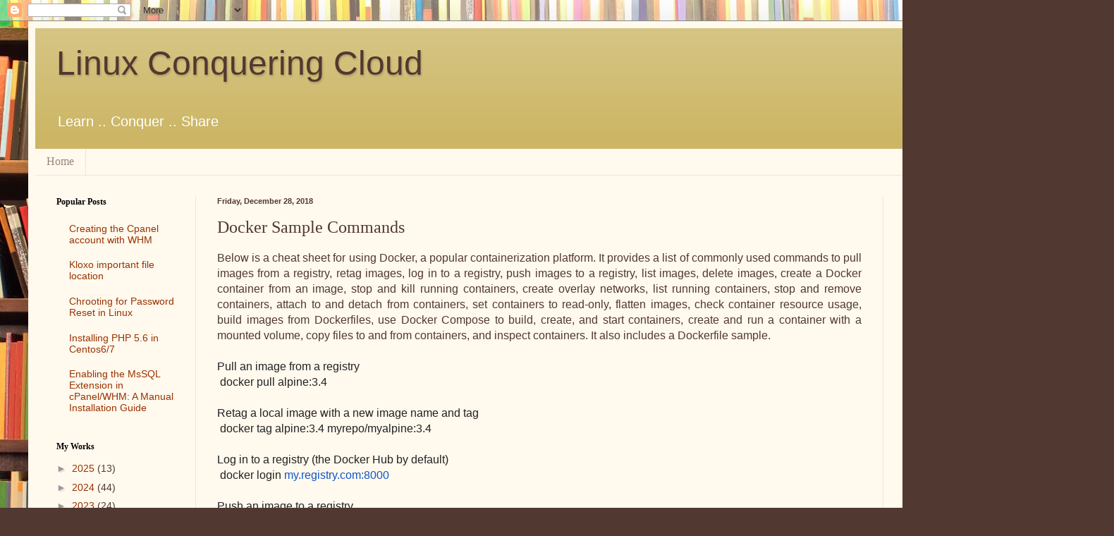

--- FILE ---
content_type: text/html; charset=UTF-8
request_url: http://www.adminz.in/2018/12/docker-cheat-sheet.html
body_size: 15499
content:
<!DOCTYPE html>
<html class='v2' dir='ltr' lang='en'>
<head>
<link href='https://www.blogger.com/static/v1/widgets/4128112664-css_bundle_v2.css' rel='stylesheet' type='text/css'/>
<meta content='width=1100' name='viewport'/>
<meta content='text/html; charset=UTF-8' http-equiv='Content-Type'/>
<meta content='blogger' name='generator'/>
<link href='http://www.adminz.in/favicon.ico' rel='icon' type='image/x-icon'/>
<link href='http://www.adminz.in/2018/12/docker-cheat-sheet.html' rel='canonical'/>
<link rel="alternate" type="application/atom+xml" title="Linux Conquering Cloud - Atom" href="http://www.adminz.in/feeds/posts/default" />
<link rel="alternate" type="application/rss+xml" title="Linux Conquering Cloud - RSS" href="http://www.adminz.in/feeds/posts/default?alt=rss" />
<link rel="service.post" type="application/atom+xml" title="Linux Conquering Cloud - Atom" href="https://www.blogger.com/feeds/6522783795208878747/posts/default" />

<link rel="alternate" type="application/atom+xml" title="Linux Conquering Cloud - Atom" href="http://www.adminz.in/feeds/8553707565919396760/comments/default" />
<!--Can't find substitution for tag [blog.ieCssRetrofitLinks]-->
<meta content='http://www.adminz.in/2018/12/docker-cheat-sheet.html' property='og:url'/>
<meta content='Docker  Sample Commands' property='og:title'/>
<meta content='A blog about Linux and cloud Implementation.' property='og:description'/>
<title>Linux Conquering Cloud: Docker  Sample Commands</title>
<style id='page-skin-1' type='text/css'><!--
/*
-----------------------------------------------
Blogger Template Style
Name:     Simple
Designer: Blogger
URL:      www.blogger.com
----------------------------------------------- */
/* Content
----------------------------------------------- */
body {
font: normal normal 14px Arial, Tahoma, Helvetica, FreeSans, sans-serif;
color: #513831;
background: #513831 url(//themes.googleusercontent.com/image?id=1KH22PlFqsiVYxboQNAoJjYmRbw5M4REHmdJbHT5M2x9zVMGrCqwSjZvaQW_A10KPc6Il) repeat scroll top center /* Credit: luoman (https://www.istockphoto.com/googleimages.php?id=11394138&amp;platform=blogger) */;
padding: 0 40px 40px 40px;
}
html body .region-inner {
min-width: 0;
max-width: 100%;
width: auto;
}
h2 {
font-size: 22px;
}
a:link {
text-decoration:none;
color: #993300;
}
a:visited {
text-decoration:none;
color: #888888;
}
a:hover {
text-decoration:underline;
color: #ff1900;
}
.body-fauxcolumn-outer .fauxcolumn-inner {
background: transparent none repeat scroll top left;
_background-image: none;
}
.body-fauxcolumn-outer .cap-top {
position: absolute;
z-index: 1;
height: 400px;
width: 100%;
}
.body-fauxcolumn-outer .cap-top .cap-left {
width: 100%;
background: transparent none repeat-x scroll top left;
_background-image: none;
}
.content-outer {
-moz-box-shadow: 0 0 40px rgba(0, 0, 0, .15);
-webkit-box-shadow: 0 0 5px rgba(0, 0, 0, .15);
-goog-ms-box-shadow: 0 0 10px #333333;
box-shadow: 0 0 40px rgba(0, 0, 0, .15);
margin-bottom: 1px;
}
.content-inner {
padding: 10px 10px;
}
.content-inner {
background-color: #fff9ee;
}
/* Header
----------------------------------------------- */
.header-outer {
background: #ccb666 url(https://resources.blogblog.com/blogblog/data/1kt/simple/gradients_light.png) repeat-x scroll 0 -400px;
_background-image: none;
}
.Header h1 {
font: normal normal 48px Arial, Tahoma, Helvetica, FreeSans, sans-serif;
color: #513831;
text-shadow: 1px 2px 3px rgba(0, 0, 0, .2);
}
.Header h1 a {
color: #513831;
}
.Header .description {
font-size: 140%;
color: #ffffff;
}
.header-inner .Header .titlewrapper {
padding: 22px 30px;
}
.header-inner .Header .descriptionwrapper {
padding: 0 30px;
}
/* Tabs
----------------------------------------------- */
.tabs-inner .section:first-child {
border-top: 0 solid #eee5dd;
}
.tabs-inner .section:first-child ul {
margin-top: -0;
border-top: 0 solid #eee5dd;
border-left: 0 solid #eee5dd;
border-right: 0 solid #eee5dd;
}
.tabs-inner .widget ul {
background: #fff9ee none repeat-x scroll 0 -800px;
_background-image: none;
border-bottom: 1px solid #eee5dd;
margin-top: 0;
margin-left: -30px;
margin-right: -30px;
}
.tabs-inner .widget li a {
display: inline-block;
padding: .6em 1em;
font: normal normal 16px Georgia, Utopia, 'Palatino Linotype', Palatino, serif;
color: #998877;
border-left: 1px solid #fff9ee;
border-right: 1px solid #eee5dd;
}
.tabs-inner .widget li:first-child a {
border-left: none;
}
.tabs-inner .widget li.selected a, .tabs-inner .widget li a:hover {
color: #000000;
background-color: #fff9ee;
text-decoration: none;
}
/* Columns
----------------------------------------------- */
.main-outer {
border-top: 0 solid #eee5dd;
}
.fauxcolumn-left-outer .fauxcolumn-inner {
border-right: 1px solid #eee5dd;
}
.fauxcolumn-right-outer .fauxcolumn-inner {
border-left: 1px solid #eee5dd;
}
/* Headings
----------------------------------------------- */
div.widget > h2,
div.widget h2.title {
margin: 0 0 1em 0;
font: normal bold 12px Georgia, Utopia, 'Palatino Linotype', Palatino, serif;
color: #000000;
}
/* Widgets
----------------------------------------------- */
.widget .zippy {
color: #999999;
text-shadow: 2px 2px 1px rgba(0, 0, 0, .1);
}
.widget .popular-posts ul {
list-style: none;
}
/* Posts
----------------------------------------------- */
h2.date-header {
font: normal bold 11px Arial, Tahoma, Helvetica, FreeSans, sans-serif;
}
.date-header span {
background-color: transparent;
color: #513831;
padding: inherit;
letter-spacing: inherit;
margin: inherit;
}
.main-inner {
padding-top: 30px;
padding-bottom: 30px;
}
.main-inner .column-center-inner {
padding: 0 15px;
}
.main-inner .column-center-inner .section {
margin: 0 15px;
}
.post {
margin: 0 0 25px 0;
}
h3.post-title, .comments h4 {
font: normal normal 24px Georgia, Utopia, 'Palatino Linotype', Palatino, serif;
margin: .75em 0 0;
}
.post-body {
font-size: 110%;
line-height: 1.4;
position: relative;
}
.post-body img, .post-body .tr-caption-container, .Profile img, .Image img,
.BlogList .item-thumbnail img {
padding: 2px;
background: #ffffff;
border: 1px solid #eeeeee;
-moz-box-shadow: 1px 1px 5px rgba(0, 0, 0, .1);
-webkit-box-shadow: 1px 1px 5px rgba(0, 0, 0, .1);
box-shadow: 1px 1px 5px rgba(0, 0, 0, .1);
}
.post-body img, .post-body .tr-caption-container {
padding: 5px;
}
.post-body .tr-caption-container {
color: #513831;
}
.post-body .tr-caption-container img {
padding: 0;
background: transparent;
border: none;
-moz-box-shadow: 0 0 0 rgba(0, 0, 0, .1);
-webkit-box-shadow: 0 0 0 rgba(0, 0, 0, .1);
box-shadow: 0 0 0 rgba(0, 0, 0, .1);
}
.post-header {
margin: 0 0 1.5em;
line-height: 1.6;
font-size: 90%;
}
.post-footer {
margin: 20px -2px 0;
padding: 5px 10px;
color: #666555;
background-color: #eee9dd;
border-bottom: 1px solid #eeeeee;
line-height: 1.6;
font-size: 90%;
}
#comments .comment-author {
padding-top: 1.5em;
border-top: 1px solid #eee5dd;
background-position: 0 1.5em;
}
#comments .comment-author:first-child {
padding-top: 0;
border-top: none;
}
.avatar-image-container {
margin: .2em 0 0;
}
#comments .avatar-image-container img {
border: 1px solid #eeeeee;
}
/* Comments
----------------------------------------------- */
.comments .comments-content .icon.blog-author {
background-repeat: no-repeat;
background-image: url([data-uri]);
}
.comments .comments-content .loadmore a {
border-top: 1px solid #999999;
border-bottom: 1px solid #999999;
}
.comments .comment-thread.inline-thread {
background-color: #eee9dd;
}
.comments .continue {
border-top: 2px solid #999999;
}
/* Accents
---------------------------------------------- */
.section-columns td.columns-cell {
border-left: 1px solid #eee5dd;
}
.blog-pager {
background: transparent none no-repeat scroll top center;
}
.blog-pager-older-link, .home-link,
.blog-pager-newer-link {
background-color: #fff9ee;
padding: 5px;
}
.footer-outer {
border-top: 0 dashed #bbbbbb;
}
/* Mobile
----------------------------------------------- */
body.mobile  {
background-size: auto;
}
.mobile .body-fauxcolumn-outer {
background: transparent none repeat scroll top left;
}
.mobile .body-fauxcolumn-outer .cap-top {
background-size: 100% auto;
}
.mobile .content-outer {
-webkit-box-shadow: 0 0 3px rgba(0, 0, 0, .15);
box-shadow: 0 0 3px rgba(0, 0, 0, .15);
}
.mobile .tabs-inner .widget ul {
margin-left: 0;
margin-right: 0;
}
.mobile .post {
margin: 0;
}
.mobile .main-inner .column-center-inner .section {
margin: 0;
}
.mobile .date-header span {
padding: 0.1em 10px;
margin: 0 -10px;
}
.mobile h3.post-title {
margin: 0;
}
.mobile .blog-pager {
background: transparent none no-repeat scroll top center;
}
.mobile .footer-outer {
border-top: none;
}
.mobile .main-inner, .mobile .footer-inner {
background-color: #fff9ee;
}
.mobile-index-contents {
color: #513831;
}
.mobile-link-button {
background-color: #993300;
}
.mobile-link-button a:link, .mobile-link-button a:visited {
color: #ffffff;
}
.mobile .tabs-inner .section:first-child {
border-top: none;
}
.mobile .tabs-inner .PageList .widget-content {
background-color: #fff9ee;
color: #000000;
border-top: 1px solid #eee5dd;
border-bottom: 1px solid #eee5dd;
}
.mobile .tabs-inner .PageList .widget-content .pagelist-arrow {
border-left: 1px solid #eee5dd;
}

--></style>
<style id='template-skin-1' type='text/css'><!--
body {
min-width: 1500px;
}
.content-outer, .content-fauxcolumn-outer, .region-inner {
min-width: 1500px;
max-width: 1500px;
_width: 1500px;
}
.main-inner .columns {
padding-left: 228px;
padding-right: 278px;
}
.main-inner .fauxcolumn-center-outer {
left: 228px;
right: 278px;
/* IE6 does not respect left and right together */
_width: expression(this.parentNode.offsetWidth -
parseInt("228px") -
parseInt("278px") + 'px');
}
.main-inner .fauxcolumn-left-outer {
width: 228px;
}
.main-inner .fauxcolumn-right-outer {
width: 278px;
}
.main-inner .column-left-outer {
width: 228px;
right: 100%;
margin-left: -228px;
}
.main-inner .column-right-outer {
width: 278px;
margin-right: -278px;
}
#layout {
min-width: 0;
}
#layout .content-outer {
min-width: 0;
width: 800px;
}
#layout .region-inner {
min-width: 0;
width: auto;
}
body#layout div.add_widget {
padding: 8px;
}
body#layout div.add_widget a {
margin-left: 32px;
}
--></style>
<style>
    body {background-image:url(\/\/themes.googleusercontent.com\/image?id=1KH22PlFqsiVYxboQNAoJjYmRbw5M4REHmdJbHT5M2x9zVMGrCqwSjZvaQW_A10KPc6Il);}
    
@media (max-width: 200px) { body {background-image:url(\/\/themes.googleusercontent.com\/image?id=1KH22PlFqsiVYxboQNAoJjYmRbw5M4REHmdJbHT5M2x9zVMGrCqwSjZvaQW_A10KPc6Il&options=w200);}}
@media (max-width: 400px) and (min-width: 201px) { body {background-image:url(\/\/themes.googleusercontent.com\/image?id=1KH22PlFqsiVYxboQNAoJjYmRbw5M4REHmdJbHT5M2x9zVMGrCqwSjZvaQW_A10KPc6Il&options=w400);}}
@media (max-width: 800px) and (min-width: 401px) { body {background-image:url(\/\/themes.googleusercontent.com\/image?id=1KH22PlFqsiVYxboQNAoJjYmRbw5M4REHmdJbHT5M2x9zVMGrCqwSjZvaQW_A10KPc6Il&options=w800);}}
@media (max-width: 1200px) and (min-width: 801px) { body {background-image:url(\/\/themes.googleusercontent.com\/image?id=1KH22PlFqsiVYxboQNAoJjYmRbw5M4REHmdJbHT5M2x9zVMGrCqwSjZvaQW_A10KPc6Il&options=w1200);}}
/* Last tag covers anything over one higher than the previous max-size cap. */
@media (min-width: 1201px) { body {background-image:url(\/\/themes.googleusercontent.com\/image?id=1KH22PlFqsiVYxboQNAoJjYmRbw5M4REHmdJbHT5M2x9zVMGrCqwSjZvaQW_A10KPc6Il&options=w1600);}}
  </style>
<!-- Google tag (gtag.js) -->
<script async='true' src='https://www.googletagmanager.com/gtag/js?id=G-3752SX377Z'></script>
<script>
        window.dataLayer = window.dataLayer || [];
        function gtag(){dataLayer.push(arguments);}
        gtag('js', new Date());
        gtag('config', 'G-3752SX377Z');
      </script>
<link href='https://www.blogger.com/dyn-css/authorization.css?targetBlogID=6522783795208878747&amp;zx=e7ca035e-c407-4786-a0fc-e30c20a27e9a' media='none' onload='if(media!=&#39;all&#39;)media=&#39;all&#39;' rel='stylesheet'/><noscript><link href='https://www.blogger.com/dyn-css/authorization.css?targetBlogID=6522783795208878747&amp;zx=e7ca035e-c407-4786-a0fc-e30c20a27e9a' rel='stylesheet'/></noscript>
<meta name='google-adsense-platform-account' content='ca-host-pub-1556223355139109'/>
<meta name='google-adsense-platform-domain' content='blogspot.com'/>

<!-- data-ad-client=ca-pub-3986349217305597 -->

</head>
<body class='loading variant-literate'>
<div class='navbar section' id='navbar' name='Navbar'><div class='widget Navbar' data-version='1' id='Navbar1'><script type="text/javascript">
    function setAttributeOnload(object, attribute, val) {
      if(window.addEventListener) {
        window.addEventListener('load',
          function(){ object[attribute] = val; }, false);
      } else {
        window.attachEvent('onload', function(){ object[attribute] = val; });
      }
    }
  </script>
<div id="navbar-iframe-container"></div>
<script type="text/javascript" src="https://apis.google.com/js/platform.js"></script>
<script type="text/javascript">
      gapi.load("gapi.iframes:gapi.iframes.style.bubble", function() {
        if (gapi.iframes && gapi.iframes.getContext) {
          gapi.iframes.getContext().openChild({
              url: 'https://www.blogger.com/navbar/6522783795208878747?po\x3d8553707565919396760\x26origin\x3dhttp://www.adminz.in',
              where: document.getElementById("navbar-iframe-container"),
              id: "navbar-iframe"
          });
        }
      });
    </script><script type="text/javascript">
(function() {
var script = document.createElement('script');
script.type = 'text/javascript';
script.src = '//pagead2.googlesyndication.com/pagead/js/google_top_exp.js';
var head = document.getElementsByTagName('head')[0];
if (head) {
head.appendChild(script);
}})();
</script>
</div></div>
<div class='body-fauxcolumns'>
<div class='fauxcolumn-outer body-fauxcolumn-outer'>
<div class='cap-top'>
<div class='cap-left'></div>
<div class='cap-right'></div>
</div>
<div class='fauxborder-left'>
<div class='fauxborder-right'></div>
<div class='fauxcolumn-inner'>
</div>
</div>
<div class='cap-bottom'>
<div class='cap-left'></div>
<div class='cap-right'></div>
</div>
</div>
</div>
<div class='content'>
<div class='content-fauxcolumns'>
<div class='fauxcolumn-outer content-fauxcolumn-outer'>
<div class='cap-top'>
<div class='cap-left'></div>
<div class='cap-right'></div>
</div>
<div class='fauxborder-left'>
<div class='fauxborder-right'></div>
<div class='fauxcolumn-inner'>
</div>
</div>
<div class='cap-bottom'>
<div class='cap-left'></div>
<div class='cap-right'></div>
</div>
</div>
</div>
<div class='content-outer'>
<div class='content-cap-top cap-top'>
<div class='cap-left'></div>
<div class='cap-right'></div>
</div>
<div class='fauxborder-left content-fauxborder-left'>
<div class='fauxborder-right content-fauxborder-right'></div>
<div class='content-inner'>
<header>
<div class='header-outer'>
<div class='header-cap-top cap-top'>
<div class='cap-left'></div>
<div class='cap-right'></div>
</div>
<div class='fauxborder-left header-fauxborder-left'>
<div class='fauxborder-right header-fauxborder-right'></div>
<div class='region-inner header-inner'>
<div class='header section' id='header' name='Header'><div class='widget Header' data-version='1' id='Header1'>
<div id='header-inner'>
<div class='titlewrapper'>
<h1 class='title'>
<a href='http://www.adminz.in/'>
Linux Conquering Cloud
</a>
</h1>
</div>
<div class='descriptionwrapper'>
<p class='description'><span>Learn .. Conquer .. Share</span></p>
</div>
</div>
</div></div>
</div>
</div>
<div class='header-cap-bottom cap-bottom'>
<div class='cap-left'></div>
<div class='cap-right'></div>
</div>
</div>
</header>
<div class='tabs-outer'>
<div class='tabs-cap-top cap-top'>
<div class='cap-left'></div>
<div class='cap-right'></div>
</div>
<div class='fauxborder-left tabs-fauxborder-left'>
<div class='fauxborder-right tabs-fauxborder-right'></div>
<div class='region-inner tabs-inner'>
<div class='tabs section' id='crosscol' name='Cross-Column'><div class='widget PageList' data-version='1' id='PageList1'>
<h2>Pages</h2>
<div class='widget-content'>
<ul>
<li>
<a href='http://www.adminz.in/'>Home</a>
</li>
</ul>
<div class='clear'></div>
</div>
</div></div>
<div class='tabs no-items section' id='crosscol-overflow' name='Cross-Column 2'></div>
</div>
</div>
<div class='tabs-cap-bottom cap-bottom'>
<div class='cap-left'></div>
<div class='cap-right'></div>
</div>
</div>
<div class='main-outer'>
<div class='main-cap-top cap-top'>
<div class='cap-left'></div>
<div class='cap-right'></div>
</div>
<div class='fauxborder-left main-fauxborder-left'>
<div class='fauxborder-right main-fauxborder-right'></div>
<div class='region-inner main-inner'>
<div class='columns fauxcolumns'>
<div class='fauxcolumn-outer fauxcolumn-center-outer'>
<div class='cap-top'>
<div class='cap-left'></div>
<div class='cap-right'></div>
</div>
<div class='fauxborder-left'>
<div class='fauxborder-right'></div>
<div class='fauxcolumn-inner'>
</div>
</div>
<div class='cap-bottom'>
<div class='cap-left'></div>
<div class='cap-right'></div>
</div>
</div>
<div class='fauxcolumn-outer fauxcolumn-left-outer'>
<div class='cap-top'>
<div class='cap-left'></div>
<div class='cap-right'></div>
</div>
<div class='fauxborder-left'>
<div class='fauxborder-right'></div>
<div class='fauxcolumn-inner'>
</div>
</div>
<div class='cap-bottom'>
<div class='cap-left'></div>
<div class='cap-right'></div>
</div>
</div>
<div class='fauxcolumn-outer fauxcolumn-right-outer'>
<div class='cap-top'>
<div class='cap-left'></div>
<div class='cap-right'></div>
</div>
<div class='fauxborder-left'>
<div class='fauxborder-right'></div>
<div class='fauxcolumn-inner'>
</div>
</div>
<div class='cap-bottom'>
<div class='cap-left'></div>
<div class='cap-right'></div>
</div>
</div>
<!-- corrects IE6 width calculation -->
<div class='columns-inner'>
<div class='column-center-outer'>
<div class='column-center-inner'>
<div class='main section' id='main' name='Main'><div class='widget Blog' data-version='1' id='Blog1'>
<div class='blog-posts hfeed'>

          <div class="date-outer">
        
<h2 class='date-header'><span>Friday, December 28, 2018</span></h2>

          <div class="date-posts">
        
<div class='post-outer'>
<div class='post hentry uncustomized-post-template' itemprop='blogPost' itemscope='itemscope' itemtype='http://schema.org/BlogPosting'>
<meta content='6522783795208878747' itemprop='blogId'/>
<meta content='8553707565919396760' itemprop='postId'/>
<a name='8553707565919396760'></a>
<h3 class='post-title entry-title' itemprop='name'>
Docker  Sample Commands
</h3>
<div class='post-header'>
<div class='post-header-line-1'></div>
</div>
<div class='post-body entry-content' id='post-body-8553707565919396760' itemprop='description articleBody'>
<div dir="ltr" style="text-align: left;" trbidi="on">
<div style="text-align: justify;"><span style="font-family: arial; font-size: medium; font-weight: normal;">
Below is a cheat sheet for using Docker, a popular containerization platform. It provides a list of commonly used commands to pull images from a registry, retag images, log in to a registry, push images to a registry, list images, delete images, create a Docker container from an image, stop and kill running containers, create overlay networks, list running containers, stop and remove containers, attach to and detach from containers, set containers to read-only, flatten images, check container resource usage, build images from Dockerfiles, use Docker Compose to build, create, and start containers, create and run a container with a mounted volume, copy files to and from containers, and inspect containers. It also includes a Dockerfile sample.</span></div>
<div style="caret-color: rgb(34, 34, 34); color: #222222;">
<span style="font-family: arial; font-size: medium;"><br /></span></div>
<div style="caret-color: rgb(34, 34, 34); color: #222222;"><span style="font-family: arial; font-size: medium;">
Pull an image from a registry</span></div>
<div style="caret-color: rgb(34, 34, 34); color: #222222;">
<span style="font-family: arial; font-size: medium;"><span style="white-space: pre-wrap;"> </span>docker pull alpine:3.4</span></div>
<div style="caret-color: rgb(34, 34, 34); color: #222222;">
<span style="font-family: arial; font-size: medium;"><br /></span></div>
<div style="caret-color: rgb(34, 34, 34); color: #222222;"><span style="font-family: arial; font-size: medium;">
Retag a local image with a new image name and tag</span></div>
<div style="caret-color: rgb(34, 34, 34); color: #222222;">
<span style="font-family: arial; font-size: medium;"><span style="white-space: pre-wrap;"> </span>docker tag alpine:3.4 myrepo/myalpine:3.4</span></div>
<div style="caret-color: rgb(34, 34, 34); color: #222222;">
<span style="font-family: arial; font-size: medium;"><br /></span></div>
<div style="caret-color: rgb(34, 34, 34); color: #222222;"><span style="font-family: arial; font-size: medium;">
Log in to a registry (the Docker Hub by default)</span></div>
<div style="caret-color: rgb(34, 34, 34); color: #222222;">
<span style="font-family: arial; font-size: medium;"><span style="white-space: pre-wrap;"> </span>docker login&nbsp;<a data-saferedirecturl="https://www.google.com/url?q=http://my.registry.com:8000&amp;source=gmail&amp;ust=1546097866831000&amp;usg=AFQjCNGLZ1Jksx38KMSaSTbMTBZsi8OJcA" href="http://my.registry.com:8000/" style="color: #1155cc;" target="_blank">my.registry.com:8000</a></span></div>
<div style="caret-color: rgb(34, 34, 34); color: #222222;">
<span style="font-family: arial; font-size: medium; white-space: pre-wrap;"> </span></div>
<div style="caret-color: rgb(34, 34, 34); color: #222222;"><span style="font-family: arial; font-size: medium;">
Push an image to a registry</span></div>
<div style="caret-color: rgb(34, 34, 34); color: #222222;">
<span style="font-family: arial; font-size: medium;"><span style="white-space: pre-wrap;"> </span>docker push myrepo/myalpine:3.4</span></div>
<div style="caret-color: rgb(34, 34, 34); color: #222222;">
<span style="font-family: arial; font-size: medium; white-space: pre-wrap;"> </span></div>
<div style="caret-color: rgb(34, 34, 34); color: #222222;"><span style="font-family: arial; font-size: medium;">
List all images that are locally stored with the Docker engine</span></div>
<div style="caret-color: rgb(34, 34, 34); color: #222222;">
<span style="font-family: arial; font-size: medium;"><span style="white-space: pre-wrap;"> </span>docker images</span></div>
<div style="caret-color: rgb(34, 34, 34); color: #222222;">
<span style="font-family: arial; font-size: medium; white-space: pre-wrap;"> </span></div>
<div style="caret-color: rgb(34, 34, 34); color: #222222;"><span style="font-family: arial; font-size: medium;">
Delete an image from the local image store</span></div>
<div style="caret-color: rgb(34, 34, 34); color: #222222;">
<span style="font-family: arial; font-size: medium;"><span style="white-space: pre-wrap;"> </span>docker rmi alpine:3.4<span style="white-space: pre-wrap;"> </span></span></div>
<div style="caret-color: rgb(34, 34, 34); color: #222222;">
<span style="font-family: arial; font-size: medium; white-space: pre-wrap;"> </span></div>
<div style="caret-color: rgb(34, 34, 34); color: #222222;"><span style="font-family: arial; font-size: medium;">
Create a Docker from image</span></div>
<div style="caret-color: rgb(34, 34, 34); color: #222222;">
<span style="font-family: arial; font-size: medium;"><span style="white-space: pre-wrap;"> </span>docker run</span></div>
<div style="caret-color: rgb(34, 34, 34); color: #222222;">
<span style="font-family: arial; font-size: medium;"><span style="white-space: pre-wrap;">  </span>--rm<span style="white-space: pre-wrap;">           </span>#remove container automatically after it exits</span></div>
<div style="caret-color: rgb(34, 34, 34); color: #222222;">
<span style="font-family: arial; font-size: medium;"><span style="white-space: pre-wrap;">  </span>-it<span style="white-space: pre-wrap;">    </span>#connect the container to terminal</span></div>
<div style="caret-color: rgb(34, 34, 34); color: #222222;">
<span style="font-family: arial; font-size: medium;"><span style="white-space: pre-wrap;">  </span>--name web<span style="white-space: pre-wrap;">  </span>#name the container</span></div>
<div style="caret-color: rgb(34, 34, 34); color: #222222;">
<span style="font-family: arial; font-size: medium;"><span style="white-space: pre-wrap;">  </span>-p 5000:80<span style="white-space: pre-wrap;">  </span>#expose port 5000 externally and map to port 80</span></div>
<div style="caret-color: rgb(34, 34, 34); color: #222222;">
<span style="font-family: arial; font-size: medium;"><span style="white-space: pre-wrap;">  </span>-v ~/dev:/code<span style="white-space: pre-wrap;">         </span>#create a host mapped volume inside the container</span></div>
<div style="caret-color: rgb(34, 34, 34); color: #222222;">
<span style="font-family: arial; font-size: medium;"><span style="white-space: pre-wrap;">  </span>alpine:3.4<span style="white-space: pre-wrap;">  </span>#the image from which the container is instantiated</span></div>
<div style="caret-color: rgb(34, 34, 34); color: #222222;">
<span style="font-family: arial; font-size: medium;"><span style="white-space: pre-wrap;">  </span>/bin/sh<span style="white-space: pre-wrap;">   </span>#the command to run inside the container</span></div>
<div style="caret-color: rgb(34, 34, 34); color: #222222;">
<span style="font-family: arial; font-size: medium; white-space: pre-wrap;">  </span></div>
<div style="caret-color: rgb(34, 34, 34); color: #222222;"><span style="font-family: arial; font-size: medium;">
Stop a running container through SIGTERM</span></div>
<div style="caret-color: rgb(34, 34, 34); color: #222222;">
<span style="font-family: arial; font-size: medium;"><span style="white-space: pre-wrap;"> </span>docker stop web</span></div>
<div style="caret-color: rgb(34, 34, 34); color: #222222;">
<span style="font-family: arial; font-size: medium; white-space: pre-wrap;"> </span></div>
<div style="caret-color: rgb(34, 34, 34); color: #222222;"><span style="font-family: arial; font-size: medium;">
Stop a running container through SIGKILL</span></div>
<div style="caret-color: rgb(34, 34, 34); color: #222222;">
<span style="font-family: arial; font-size: medium;"><span style="white-space: pre-wrap;"> </span>docker kill web</span></div>
<div style="caret-color: rgb(34, 34, 34); color: #222222;">
<span style="font-family: arial; font-size: medium; white-space: pre-wrap;"> </span></div>
<div style="caret-color: rgb(34, 34, 34); color: #222222;"><span style="font-family: arial; font-size: medium;">
Create an overlay network and specify a subnet</span></div>
<div style="caret-color: rgb(34, 34, 34); color: #222222;">
<span style="font-family: arial; font-size: medium;"><span style="white-space: pre-wrap;"> </span>docker network create --subnet&nbsp;<a data-saferedirecturl="https://www.google.com/url?q=http://10.1.0.0/24&amp;source=gmail&amp;ust=1546097866831000&amp;usg=AFQjCNFAtFVcqfpyC_qmGYLugW09D4RwAg" href="http://10.1.0.0/24" style="color: #1155cc;" target="_blank">10.1.0.0/24</a>&nbsp;--gateway 10.1.0.1 -d overlay mynet</span></div>
<div style="caret-color: rgb(34, 34, 34); color: #222222;">
<span style="font-family: arial; font-size: medium; white-space: pre-wrap;"> </span></div>
<div style="caret-color: rgb(34, 34, 34); color: #222222;"><span style="font-family: arial; font-size: medium;">
List the networks</span></div>
<div style="caret-color: rgb(34, 34, 34); color: #222222;">
<span style="font-family: arial; font-size: medium;"><span style="white-space: pre-wrap;"> </span>docker network ls</span></div>
<div style="caret-color: rgb(34, 34, 34); color: #222222;">
<span style="font-family: arial; font-size: medium; white-space: pre-wrap;"> </span></div>
<div style="caret-color: rgb(34, 34, 34); color: #222222;"><span style="font-family: arial; font-size: medium;">
List the running containers</span></div>
<div style="caret-color: rgb(34, 34, 34); color: #222222;">
<span style="font-family: arial; font-size: medium;"><span style="white-space: pre-wrap;"> </span>docker ps</span></div>
<div style="caret-color: rgb(34, 34, 34); color: #222222;">
<span style="font-family: arial; font-size: medium; white-space: pre-wrap;"> </span></div>
<div style="caret-color: rgb(34, 34, 34); color: #222222;"><span style="font-family: arial; font-size: medium;">
List the all running/stopped containers</span></div>
<div style="caret-color: rgb(34, 34, 34); color: #222222;">
<span style="font-family: arial; font-size: medium;"><span style="white-space: pre-wrap;"> </span>docker ps -a</span></div>
<div style="caret-color: rgb(34, 34, 34); color: #222222;">
<span style="font-family: arial; font-size: medium;"><br /></span></div>
<div style="caret-color: rgb(34, 34, 34); color: #222222;"><span style="font-family: arial; font-size: medium;">
Stop a container<span style="white-space: pre-wrap;"> </span></span></div>
<div style="caret-color: rgb(34, 34, 34); color: #222222;">
<span style="font-family: arial; font-size: medium;"><span style="white-space: pre-wrap;"> </span>docker stop &lt;container&#173;name&gt;</span></div>
<div style="caret-color: rgb(34, 34, 34); color: #222222;">
<span style="font-family: arial; font-size: medium;"><br /></span></div>
<div style="caret-color: rgb(34, 34, 34); color: #222222;"><span style="font-family: arial; font-size: medium;">
Stop a container (timeout = 1 second)</span></div>
<div style="caret-color: rgb(34, 34, 34); color: #222222;">
<span style="font-family: arial; font-size: medium;"><span style="white-space: pre-wrap;"> </span>docker stop t 1 &lt;container&#173;name&gt;</span></div>
<div style="caret-color: rgb(34, 34, 34); color: #222222;">
<span style="font-family: arial; font-size: medium; white-space: pre-wrap;"> </span></div>
<div style="caret-color: rgb(34, 34, 34); color: #222222;"><span style="font-family: arial; font-size: medium;">
Delete all running and stopped containers</span></div>
<div style="caret-color: rgb(34, 34, 34); color: #222222;">
<span style="font-family: arial; font-size: medium;"><span style="white-space: pre-wrap;"> </span>docker rm -f $(docker ps -aq)</span></div>
<div style="caret-color: rgb(34, 34, 34); color: #222222;">
<span style="font-family: arial; font-size: medium;"><br /></span></div>
<div style="caret-color: rgb(34, 34, 34); color: #222222;"><span style="font-family: arial; font-size: medium;">
Remove all stopped containers</span></div>
<div style="caret-color: rgb(34, 34, 34); color: #222222;">
<span style="font-family: arial; font-size: medium;"><span style="white-space: pre-wrap;"> </span>docker rm $(docker ps q f "status=exited&#8221;)</span></div>
<div style="caret-color: rgb(34, 34, 34); color: #222222;">
<span style="font-family: arial; font-size: medium; white-space: pre-wrap;"> </span></div>
<div style="caret-color: rgb(34, 34, 34); color: #222222;"><span style="font-family: arial; font-size: medium;">
Create a new bash process inside the container and connect it to the terminal</span></div>
<div style="caret-color: rgb(34, 34, 34); color: #222222;">
<span style="font-family: arial; font-size: medium;"><span style="white-space: pre-wrap;"> </span>docker exec -it web bash</span></div>
<div style="caret-color: rgb(34, 34, 34); color: #222222;">
<span style="font-family: arial; font-size: medium; white-space: pre-wrap;"> </span></div>
<div style="caret-color: rgb(34, 34, 34); color: #222222;"><span style="font-family: arial; font-size: medium;">
Print the last 100 lines of a container&#8217;s lo</span></div>
<div style="caret-color: rgb(34, 34, 34); color: #222222;">
<span style="font-family: arial; font-size: medium;"><span style="white-space: pre-wrap;"> </span>docker logs --tail 100 web</span></div>
<div style="caret-color: rgb(34, 34, 34); color: #222222;">
<span style="font-family: arial; font-size: medium;"><br /></span></div>
<div style="caret-color: rgb(34, 34, 34); color: #222222;"><span style="font-family: arial; font-size: medium;">
Exporting image to an external file</span></div>
<div style="caret-color: rgb(34, 34, 34); color: #222222;">
<span style="font-family: arial; font-size: medium;"><span style="white-space: pre-wrap;"> </span>docker save o &lt;filename&gt;.tar [username/]&lt;image&#173;name&gt;[:tag]</span></div>
<div style="caret-color: rgb(34, 34, 34); color: #222222;">
<span style="font-family: arial; font-size: medium;"><br /></span></div>
<div style="caret-color: rgb(34, 34, 34); color: #222222;"><span style="font-family: arial; font-size: medium;">
Importing and image to an external file</span></div>
<div style="caret-color: rgb(34, 34, 34); color: #222222;">
<span style="font-family: arial; font-size: medium;"><span style="white-space: pre-wrap;"> </span>docker load i &lt;filename&gt;.tar&nbsp;<span style="white-space: pre-wrap;"> </span></span></div>
<div style="caret-color: rgb(34, 34, 34); color: #222222;">
<span style="font-family: arial; font-size: medium;"><br /></span></div>
<div style="caret-color: rgb(34, 34, 34); color: #222222;"><span style="font-family: arial; font-size: medium;">
Inspecting docker image</span></div>
<div style="caret-color: rgb(34, 34, 34); color: #222222;">
<span style="font-family: arial; font-size: medium;"><span style="white-space: pre-wrap;"> </span>docker inspect &lt;Container-ID&gt;</span></div>
<div style="caret-color: rgb(34, 34, 34); color: #222222;">
<span style="font-family: arial; font-size: medium;"><br /></span></div>
<div style="caret-color: rgb(34, 34, 34); color: #222222;"><span style="font-family: arial; font-size: medium;">
Attach to a running container&nbsp;</span></div>
<div style="caret-color: rgb(34, 34, 34); color: #222222;">
<span style="font-family: arial; font-size: medium;"><span style="white-space: pre-wrap;"> </span>docker attach &lt;Container-ID&gt;</span></div>
<div style="caret-color: rgb(34, 34, 34); color: #222222;">
<span style="font-family: arial; font-size: medium;"><br /></span></div>
<div style="caret-color: rgb(34, 34, 34); color: #222222;"><span style="font-family: arial; font-size: medium;">
Detach from the Container with out killing it ##turn interactive mode to daemon mode</span></div>
<div style="caret-color: rgb(34, 34, 34); color: #222222;">
<span style="font-family: arial; font-size: medium;"><span style="white-space: pre-wrap;"> </span>Type Ctrl + p , Ctrl + q</span></div>
<div style="caret-color: rgb(34, 34, 34); color: #222222;">
<span style="font-family: arial; font-size: medium;"><br /></span></div>
<div style="caret-color: rgb(34, 34, 34); color: #222222;"><span style="font-family: arial; font-size: medium;">
Set the container to be read-only:</span></div>
<div style="caret-color: rgb(34, 34, 34); color: #222222;">
<span style="font-family: arial; font-size: medium;"><span style="white-space: pre-wrap;"> </span>docker run --read-only</span></div>
<div style="caret-color: rgb(34, 34, 34); color: #222222;">
<span style="font-family: arial; font-size: medium;"><br /></span></div>
<div style="caret-color: rgb(34, 34, 34); color: #222222;"><span style="font-family: arial; font-size: medium;">
Flatten an image</span></div>
<div style="caret-color: rgb(34, 34, 34); color: #222222;">
<span style="font-family: arial; font-size: medium;"><span style="white-space: pre-wrap;"> </span>ID=$(docker run -d image-name /bin/bash)</span></div>
<div style="caret-color: rgb(34, 34, 34); color: #222222;">
<span style="font-family: arial; font-size: medium;"><span style="white-space: pre-wrap;"> </span>docker export $ID | docker import &#8211; flat-image-name</span></div>
<div style="caret-color: rgb(34, 34, 34); color: #222222;">
<span style="font-family: arial; font-size: medium;"><br /></span></div>
<div style="caret-color: rgb(34, 34, 34); color: #222222;"><span style="font-family: arial; font-size: medium;">
To check the CPU, memory, and network I/O usage<span style="white-space: pre-wrap;"> </span></span></div>
<div style="caret-color: rgb(34, 34, 34); color: #222222;"><span style="font-family: arial; font-size: medium;">
docker stats &lt;container&gt;<span style="white-space: pre-wrap;"> </span></span></div>
<div style="caret-color: rgb(34, 34, 34); color: #222222;">
<span style="font-family: arial; font-size: medium; white-space: pre-wrap;"> </span></div>
<div style="caret-color: rgb(34, 34, 34); color: #222222;"><span style="font-family: arial; font-size: medium;">
Build an image from the Dockerfile in the current directory and tag the image</span></div>
<div style="caret-color: rgb(34, 34, 34); color: #222222;">
<span style="font-family: arial; font-size: medium;"><span style="white-space: pre-wrap;"> </span>docker build -t myapp:1.0 .</span></div>
<div style="caret-color: rgb(34, 34, 34); color: #222222;">
<span style="font-family: arial; font-size: medium;"><br /></span></div>
<div style="caret-color: rgb(34, 34, 34); color: #222222;"><span style="font-family: arial; font-size: medium;">
Docker file samples</span></div>
<div style="caret-color: rgb(34, 34, 34); color: #222222;">
<span style="font-family: arial; font-size: medium;"><br /></span></div>
<div style="caret-color: rgb(34, 34, 34); color: #222222;"><span style="font-family: arial; font-size: medium;">
vi Dockerfile</span></div>
<div style="caret-color: rgb(34, 34, 34); color: #222222;"><span style="font-family: arial; font-size: medium;">
=========</span></div>
<blockquote class="tr_bq"><span style="font-family: arial; font-size: medium;">
FROM ubuntu<br />
MAINTAINER RR<br />
RUN apt-get update<br />
RUN apt-get install -y nginx<br />
COPY index.html /usr/share/nginx/html/<br />
ENTRYPOINT [&#8220;/usr/sbin/nginx&#8221;,&#8221;-g&#8221;,&#8221;daemon off;&#8221;]<br />
EXPOSE 80</span></blockquote>
<div style="caret-color: rgb(34, 34, 34); color: #222222;"><span style="font-family: arial; font-size: medium;">
Build new images, create all containers, and start all containers (Compose). (This will not rebuild images if a Dockerfile changes.)</span></div>
<div style="caret-color: rgb(34, 34, 34); color: #222222;">
<span style="font-family: arial; font-size: medium;"><span style="white-space: pre-wrap;"> </span>docker-compose up</span></div>
<div style="caret-color: rgb(34, 34, 34); color: #222222;">
<span style="font-family: arial; font-size: medium;"><br /></span></div>
<div style="caret-color: rgb(34, 34, 34); color: #222222;"><span style="font-family: arial; font-size: medium;">
Build, create, and start all in the background (Compose):</span></div>
<div style="caret-color: rgb(34, 34, 34); color: #222222;">
<span style="font-family: arial; font-size: medium;"><span style="white-space: pre-wrap;"> </span>docker-compose up -d</span></div>
<div style="caret-color: rgb(34, 34, 34); color: #222222;">
<span style="font-family: arial; font-size: medium;"><br /></span></div>
<div style="caret-color: rgb(34, 34, 34); color: #222222;"><span style="font-family: arial; font-size: medium;">
Rebuild all images, create all containers, and start all containers (Compose):</span></div>
<div style="caret-color: rgb(34, 34, 34); color: #222222;">
<span style="font-family: arial; font-size: medium;"><span style="white-space: pre-wrap;"> </span>docker-compose up --build</span></div>
<div style="caret-color: rgb(34, 34, 34); color: #222222;">
<span style="font-family: arial; font-size: medium;"><br /></span></div>
<div style="caret-color: rgb(34, 34, 34); color: #222222;"><span style="font-family: arial; font-size: medium;">
Create a new container for my_service in docker-compose.yml and run the echo command instead of the specified command:</span></div>
<div style="caret-color: rgb(34, 34, 34); color: #222222;">
<span style="font-family: arial; font-size: medium;"><span style="white-space: pre-wrap;"> </span>docker-compose run my_service echo "hello"</span></div>
<div style="caret-color: rgb(34, 34, 34); color: #222222;">
<span style="font-family: arial; font-size: medium;"><br /></span></div>
<div style="caret-color: rgb(34, 34, 34); color: #222222;"><span style="font-family: arial; font-size: medium;">
Run a container with a volume named my_volume mounted at /my/path in the Docker container. (The volume will be created if it doesn't already exist.)&nbsp;</span></div>
<div style="caret-color: rgb(34, 34, 34); color: #222222;">
<span style="font-family: arial; font-size: medium;"><span style="white-space: pre-wrap;"> </span>docker run --mount source=my_volume,target=/my/<wbr></wbr>path my-image</span></div>
<div style="caret-color: rgb(34, 34, 34); color: #222222;">
<span style="font-family: arial; font-size: medium;"><span style="white-space: pre-wrap;"> </span>docker run -v my_volume:/my/path my-image</span></div>
<div style="caret-color: rgb(34, 34, 34); color: #222222;">
<span style="font-family: arial; font-size: medium;"><br /></span></div>
<div style="caret-color: rgb(34, 34, 34); color: #222222;"><span style="font-family: arial; font-size: medium;">
Copy my-file.txt from the host current directory to the /tmp directory in my_container:</span></div>
<div style="caret-color: rgb(34, 34, 34); color: #222222;">
<span style="font-family: arial; font-size: medium;"><span style="white-space: pre-wrap;"> </span>docker cp ./my-file.txt my_container:/tmp/my-file.txt</span></div>
<div style="caret-color: rgb(34, 34, 34); color: #222222;">
<span style="font-family: arial; font-size: medium;"><br /></span></div>
<div style="caret-color: rgb(34, 34, 34); color: #222222;">
<div><span style="font-family: arial; font-size: medium;">
Inspect an container</span></div>
<blockquote class="tr_bq"><span style="font-family: arial; font-size: medium;">
docker inspect python_web | less&nbsp;</span></blockquote>
</div>
</div>
<div style='clear: both;'></div>
</div>
<div class='post-footer'>
<div class='post-footer-line post-footer-line-1'>
<span class='post-author vcard'>
Posted by
<span class='fn' itemprop='author' itemscope='itemscope' itemtype='http://schema.org/Person'>
<span itemprop='name'>Rahul</span>
</span>
</span>
<span class='post-timestamp'>
at
<meta content='http://www.adminz.in/2018/12/docker-cheat-sheet.html' itemprop='url'/>
<a class='timestamp-link' href='http://www.adminz.in/2018/12/docker-cheat-sheet.html' rel='bookmark' title='permanent link'><abbr class='published' itemprop='datePublished' title='2018-12-28T11:44:00-08:00'>11:44&#8239;AM</abbr></a>
</span>
<span class='post-comment-link'>
</span>
<span class='post-icons'>
</span>
<div class='post-share-buttons goog-inline-block'>
<a class='goog-inline-block share-button sb-email' href='https://www.blogger.com/share-post.g?blogID=6522783795208878747&postID=8553707565919396760&target=email' target='_blank' title='Email This'><span class='share-button-link-text'>Email This</span></a><a class='goog-inline-block share-button sb-blog' href='https://www.blogger.com/share-post.g?blogID=6522783795208878747&postID=8553707565919396760&target=blog' onclick='window.open(this.href, "_blank", "height=270,width=475"); return false;' target='_blank' title='BlogThis!'><span class='share-button-link-text'>BlogThis!</span></a><a class='goog-inline-block share-button sb-twitter' href='https://www.blogger.com/share-post.g?blogID=6522783795208878747&postID=8553707565919396760&target=twitter' target='_blank' title='Share to X'><span class='share-button-link-text'>Share to X</span></a><a class='goog-inline-block share-button sb-facebook' href='https://www.blogger.com/share-post.g?blogID=6522783795208878747&postID=8553707565919396760&target=facebook' onclick='window.open(this.href, "_blank", "height=430,width=640"); return false;' target='_blank' title='Share to Facebook'><span class='share-button-link-text'>Share to Facebook</span></a><a class='goog-inline-block share-button sb-pinterest' href='https://www.blogger.com/share-post.g?blogID=6522783795208878747&postID=8553707565919396760&target=pinterest' target='_blank' title='Share to Pinterest'><span class='share-button-link-text'>Share to Pinterest</span></a>
</div>
</div>
<div class='post-footer-line post-footer-line-2'>
<span class='post-labels'>
Labels:
<a href='http://www.adminz.in/search/label/docker' rel='tag'>docker</a>,
<a href='http://www.adminz.in/search/label/LINUX' rel='tag'>LINUX</a>
</span>
</div>
<div class='post-footer-line post-footer-line-3'>
<span class='post-location'>
</span>
</div>
</div>
</div>
<div class='comments' id='comments'>
<a name='comments'></a>
<h4>No comments:</h4>
<div id='Blog1_comments-block-wrapper'>
<dl class='avatar-comment-indent' id='comments-block'>
</dl>
</div>
<p class='comment-footer'>
<div class='comment-form'>
<a name='comment-form'></a>
<h4 id='comment-post-message'>Post a Comment</h4>
<p>
</p>
<a href='https://www.blogger.com/comment/frame/6522783795208878747?po=8553707565919396760&hl=en&saa=85391&origin=http://www.adminz.in' id='comment-editor-src'></a>
<iframe allowtransparency='true' class='blogger-iframe-colorize blogger-comment-from-post' frameborder='0' height='410px' id='comment-editor' name='comment-editor' src='' width='100%'></iframe>
<script src='https://www.blogger.com/static/v1/jsbin/1345082660-comment_from_post_iframe.js' type='text/javascript'></script>
<script type='text/javascript'>
      BLOG_CMT_createIframe('https://www.blogger.com/rpc_relay.html');
    </script>
</div>
</p>
</div>
</div>

        </div></div>
      
</div>
<div class='blog-pager' id='blog-pager'>
<span id='blog-pager-newer-link'>
<a class='blog-pager-newer-link' href='http://www.adminz.in/2019/01/kubernetes-cheat-sheet.html' id='Blog1_blog-pager-newer-link' title='Newer Post'>Newer Post</a>
</span>
<span id='blog-pager-older-link'>
<a class='blog-pager-older-link' href='http://www.adminz.in/2018/07/deploying-kafka-into-ubuntu.html' id='Blog1_blog-pager-older-link' title='Older Post'>Older Post</a>
</span>
<a class='home-link' href='http://www.adminz.in/'>Home</a>
</div>
<div class='clear'></div>
<div class='post-feeds'>
<div class='feed-links'>
Subscribe to:
<a class='feed-link' href='http://www.adminz.in/feeds/8553707565919396760/comments/default' target='_blank' type='application/atom+xml'>Post Comments (Atom)</a>
</div>
</div>
</div></div>
</div>
</div>
<div class='column-left-outer'>
<div class='column-left-inner'>
<aside>
<div class='sidebar section' id='sidebar-left-1'><div class='widget PopularPosts' data-version='1' id='PopularPosts1'>
<h2>Popular Posts</h2>
<div class='widget-content popular-posts'>
<ul>
<li>
<a href='http://www.adminz.in/2012/11/creating-cpanel-account-with-whm.html'>Creating the Cpanel account with WHM</a>
</li>
<li>
<a href='http://www.adminz.in/2013/04/kloxo-important-file-location.html'>Kloxo important file location</a>
</li>
<li>
<a href='http://www.adminz.in/2014/04/chrooting-changing-password-of-linux.html'>Chrooting for Password Reset in Linux</a>
</li>
<li>
<a href='http://www.adminz.in/2014/10/installing-php-56-in-centos67.html'>Installing PHP 5.6 in Centos6/7</a>
</li>
<li>
<a href='http://www.adminz.in/2014/01/mssql-extension-on-cpanelwhm-server.html'>Enabling the MsSQL Extension in cPanel/WHM: A Manual Installation Guide</a>
</li>
</ul>
<div class='clear'></div>
</div>
</div><div class='widget BlogArchive' data-version='1' id='BlogArchive1'>
<h2>My Works</h2>
<div class='widget-content'>
<div id='ArchiveList'>
<div id='BlogArchive1_ArchiveList'>
<ul class='hierarchy'>
<li class='archivedate collapsed'>
<a class='toggle' href='javascript:void(0)'>
<span class='zippy'>

        &#9658;&#160;
      
</span>
</a>
<a class='post-count-link' href='http://www.adminz.in/2025/'>
2025
</a>
<span class='post-count' dir='ltr'>(13)</span>
<ul class='hierarchy'>
<li class='archivedate collapsed'>
<a class='toggle' href='javascript:void(0)'>
<span class='zippy'>

        &#9658;&#160;
      
</span>
</a>
<a class='post-count-link' href='http://www.adminz.in/2025/12/'>
December
</a>
<span class='post-count' dir='ltr'>(3)</span>
</li>
</ul>
<ul class='hierarchy'>
<li class='archivedate collapsed'>
<a class='toggle' href='javascript:void(0)'>
<span class='zippy'>

        &#9658;&#160;
      
</span>
</a>
<a class='post-count-link' href='http://www.adminz.in/2025/10/'>
October
</a>
<span class='post-count' dir='ltr'>(1)</span>
</li>
</ul>
<ul class='hierarchy'>
<li class='archivedate collapsed'>
<a class='toggle' href='javascript:void(0)'>
<span class='zippy'>

        &#9658;&#160;
      
</span>
</a>
<a class='post-count-link' href='http://www.adminz.in/2025/07/'>
July
</a>
<span class='post-count' dir='ltr'>(2)</span>
</li>
</ul>
<ul class='hierarchy'>
<li class='archivedate collapsed'>
<a class='toggle' href='javascript:void(0)'>
<span class='zippy'>

        &#9658;&#160;
      
</span>
</a>
<a class='post-count-link' href='http://www.adminz.in/2025/06/'>
June
</a>
<span class='post-count' dir='ltr'>(4)</span>
</li>
</ul>
<ul class='hierarchy'>
<li class='archivedate collapsed'>
<a class='toggle' href='javascript:void(0)'>
<span class='zippy'>

        &#9658;&#160;
      
</span>
</a>
<a class='post-count-link' href='http://www.adminz.in/2025/04/'>
April
</a>
<span class='post-count' dir='ltr'>(3)</span>
</li>
</ul>
</li>
</ul>
<ul class='hierarchy'>
<li class='archivedate collapsed'>
<a class='toggle' href='javascript:void(0)'>
<span class='zippy'>

        &#9658;&#160;
      
</span>
</a>
<a class='post-count-link' href='http://www.adminz.in/2024/'>
2024
</a>
<span class='post-count' dir='ltr'>(44)</span>
<ul class='hierarchy'>
<li class='archivedate collapsed'>
<a class='toggle' href='javascript:void(0)'>
<span class='zippy'>

        &#9658;&#160;
      
</span>
</a>
<a class='post-count-link' href='http://www.adminz.in/2024/11/'>
November
</a>
<span class='post-count' dir='ltr'>(1)</span>
</li>
</ul>
<ul class='hierarchy'>
<li class='archivedate collapsed'>
<a class='toggle' href='javascript:void(0)'>
<span class='zippy'>

        &#9658;&#160;
      
</span>
</a>
<a class='post-count-link' href='http://www.adminz.in/2024/05/'>
May
</a>
<span class='post-count' dir='ltr'>(22)</span>
</li>
</ul>
<ul class='hierarchy'>
<li class='archivedate collapsed'>
<a class='toggle' href='javascript:void(0)'>
<span class='zippy'>

        &#9658;&#160;
      
</span>
</a>
<a class='post-count-link' href='http://www.adminz.in/2024/04/'>
April
</a>
<span class='post-count' dir='ltr'>(8)</span>
</li>
</ul>
<ul class='hierarchy'>
<li class='archivedate collapsed'>
<a class='toggle' href='javascript:void(0)'>
<span class='zippy'>

        &#9658;&#160;
      
</span>
</a>
<a class='post-count-link' href='http://www.adminz.in/2024/03/'>
March
</a>
<span class='post-count' dir='ltr'>(1)</span>
</li>
</ul>
<ul class='hierarchy'>
<li class='archivedate collapsed'>
<a class='toggle' href='javascript:void(0)'>
<span class='zippy'>

        &#9658;&#160;
      
</span>
</a>
<a class='post-count-link' href='http://www.adminz.in/2024/02/'>
February
</a>
<span class='post-count' dir='ltr'>(3)</span>
</li>
</ul>
<ul class='hierarchy'>
<li class='archivedate collapsed'>
<a class='toggle' href='javascript:void(0)'>
<span class='zippy'>

        &#9658;&#160;
      
</span>
</a>
<a class='post-count-link' href='http://www.adminz.in/2024/01/'>
January
</a>
<span class='post-count' dir='ltr'>(9)</span>
</li>
</ul>
</li>
</ul>
<ul class='hierarchy'>
<li class='archivedate collapsed'>
<a class='toggle' href='javascript:void(0)'>
<span class='zippy'>

        &#9658;&#160;
      
</span>
</a>
<a class='post-count-link' href='http://www.adminz.in/2023/'>
2023
</a>
<span class='post-count' dir='ltr'>(24)</span>
<ul class='hierarchy'>
<li class='archivedate collapsed'>
<a class='toggle' href='javascript:void(0)'>
<span class='zippy'>

        &#9658;&#160;
      
</span>
</a>
<a class='post-count-link' href='http://www.adminz.in/2023/12/'>
December
</a>
<span class='post-count' dir='ltr'>(13)</span>
</li>
</ul>
<ul class='hierarchy'>
<li class='archivedate collapsed'>
<a class='toggle' href='javascript:void(0)'>
<span class='zippy'>

        &#9658;&#160;
      
</span>
</a>
<a class='post-count-link' href='http://www.adminz.in/2023/11/'>
November
</a>
<span class='post-count' dir='ltr'>(1)</span>
</li>
</ul>
<ul class='hierarchy'>
<li class='archivedate collapsed'>
<a class='toggle' href='javascript:void(0)'>
<span class='zippy'>

        &#9658;&#160;
      
</span>
</a>
<a class='post-count-link' href='http://www.adminz.in/2023/08/'>
August
</a>
<span class='post-count' dir='ltr'>(3)</span>
</li>
</ul>
<ul class='hierarchy'>
<li class='archivedate collapsed'>
<a class='toggle' href='javascript:void(0)'>
<span class='zippy'>

        &#9658;&#160;
      
</span>
</a>
<a class='post-count-link' href='http://www.adminz.in/2023/07/'>
July
</a>
<span class='post-count' dir='ltr'>(1)</span>
</li>
</ul>
<ul class='hierarchy'>
<li class='archivedate collapsed'>
<a class='toggle' href='javascript:void(0)'>
<span class='zippy'>

        &#9658;&#160;
      
</span>
</a>
<a class='post-count-link' href='http://www.adminz.in/2023/04/'>
April
</a>
<span class='post-count' dir='ltr'>(6)</span>
</li>
</ul>
</li>
</ul>
<ul class='hierarchy'>
<li class='archivedate collapsed'>
<a class='toggle' href='javascript:void(0)'>
<span class='zippy'>

        &#9658;&#160;
      
</span>
</a>
<a class='post-count-link' href='http://www.adminz.in/2022/'>
2022
</a>
<span class='post-count' dir='ltr'>(10)</span>
<ul class='hierarchy'>
<li class='archivedate collapsed'>
<a class='toggle' href='javascript:void(0)'>
<span class='zippy'>

        &#9658;&#160;
      
</span>
</a>
<a class='post-count-link' href='http://www.adminz.in/2022/11/'>
November
</a>
<span class='post-count' dir='ltr'>(1)</span>
</li>
</ul>
<ul class='hierarchy'>
<li class='archivedate collapsed'>
<a class='toggle' href='javascript:void(0)'>
<span class='zippy'>

        &#9658;&#160;
      
</span>
</a>
<a class='post-count-link' href='http://www.adminz.in/2022/09/'>
September
</a>
<span class='post-count' dir='ltr'>(1)</span>
</li>
</ul>
<ul class='hierarchy'>
<li class='archivedate collapsed'>
<a class='toggle' href='javascript:void(0)'>
<span class='zippy'>

        &#9658;&#160;
      
</span>
</a>
<a class='post-count-link' href='http://www.adminz.in/2022/08/'>
August
</a>
<span class='post-count' dir='ltr'>(3)</span>
</li>
</ul>
<ul class='hierarchy'>
<li class='archivedate collapsed'>
<a class='toggle' href='javascript:void(0)'>
<span class='zippy'>

        &#9658;&#160;
      
</span>
</a>
<a class='post-count-link' href='http://www.adminz.in/2022/04/'>
April
</a>
<span class='post-count' dir='ltr'>(1)</span>
</li>
</ul>
<ul class='hierarchy'>
<li class='archivedate collapsed'>
<a class='toggle' href='javascript:void(0)'>
<span class='zippy'>

        &#9658;&#160;
      
</span>
</a>
<a class='post-count-link' href='http://www.adminz.in/2022/01/'>
January
</a>
<span class='post-count' dir='ltr'>(4)</span>
</li>
</ul>
</li>
</ul>
<ul class='hierarchy'>
<li class='archivedate collapsed'>
<a class='toggle' href='javascript:void(0)'>
<span class='zippy'>

        &#9658;&#160;
      
</span>
</a>
<a class='post-count-link' href='http://www.adminz.in/2021/'>
2021
</a>
<span class='post-count' dir='ltr'>(3)</span>
<ul class='hierarchy'>
<li class='archivedate collapsed'>
<a class='toggle' href='javascript:void(0)'>
<span class='zippy'>

        &#9658;&#160;
      
</span>
</a>
<a class='post-count-link' href='http://www.adminz.in/2021/03/'>
March
</a>
<span class='post-count' dir='ltr'>(3)</span>
</li>
</ul>
</li>
</ul>
<ul class='hierarchy'>
<li class='archivedate collapsed'>
<a class='toggle' href='javascript:void(0)'>
<span class='zippy'>

        &#9658;&#160;
      
</span>
</a>
<a class='post-count-link' href='http://www.adminz.in/2020/'>
2020
</a>
<span class='post-count' dir='ltr'>(4)</span>
<ul class='hierarchy'>
<li class='archivedate collapsed'>
<a class='toggle' href='javascript:void(0)'>
<span class='zippy'>

        &#9658;&#160;
      
</span>
</a>
<a class='post-count-link' href='http://www.adminz.in/2020/08/'>
August
</a>
<span class='post-count' dir='ltr'>(1)</span>
</li>
</ul>
<ul class='hierarchy'>
<li class='archivedate collapsed'>
<a class='toggle' href='javascript:void(0)'>
<span class='zippy'>

        &#9658;&#160;
      
</span>
</a>
<a class='post-count-link' href='http://www.adminz.in/2020/04/'>
April
</a>
<span class='post-count' dir='ltr'>(1)</span>
</li>
</ul>
<ul class='hierarchy'>
<li class='archivedate collapsed'>
<a class='toggle' href='javascript:void(0)'>
<span class='zippy'>

        &#9658;&#160;
      
</span>
</a>
<a class='post-count-link' href='http://www.adminz.in/2020/02/'>
February
</a>
<span class='post-count' dir='ltr'>(1)</span>
</li>
</ul>
<ul class='hierarchy'>
<li class='archivedate collapsed'>
<a class='toggle' href='javascript:void(0)'>
<span class='zippy'>

        &#9658;&#160;
      
</span>
</a>
<a class='post-count-link' href='http://www.adminz.in/2020/01/'>
January
</a>
<span class='post-count' dir='ltr'>(1)</span>
</li>
</ul>
</li>
</ul>
<ul class='hierarchy'>
<li class='archivedate collapsed'>
<a class='toggle' href='javascript:void(0)'>
<span class='zippy'>

        &#9658;&#160;
      
</span>
</a>
<a class='post-count-link' href='http://www.adminz.in/2019/'>
2019
</a>
<span class='post-count' dir='ltr'>(2)</span>
<ul class='hierarchy'>
<li class='archivedate collapsed'>
<a class='toggle' href='javascript:void(0)'>
<span class='zippy'>

        &#9658;&#160;
      
</span>
</a>
<a class='post-count-link' href='http://www.adminz.in/2019/12/'>
December
</a>
<span class='post-count' dir='ltr'>(1)</span>
</li>
</ul>
<ul class='hierarchy'>
<li class='archivedate collapsed'>
<a class='toggle' href='javascript:void(0)'>
<span class='zippy'>

        &#9658;&#160;
      
</span>
</a>
<a class='post-count-link' href='http://www.adminz.in/2019/01/'>
January
</a>
<span class='post-count' dir='ltr'>(1)</span>
</li>
</ul>
</li>
</ul>
<ul class='hierarchy'>
<li class='archivedate expanded'>
<a class='toggle' href='javascript:void(0)'>
<span class='zippy toggle-open'>

        &#9660;&#160;
      
</span>
</a>
<a class='post-count-link' href='http://www.adminz.in/2018/'>
2018
</a>
<span class='post-count' dir='ltr'>(6)</span>
<ul class='hierarchy'>
<li class='archivedate expanded'>
<a class='toggle' href='javascript:void(0)'>
<span class='zippy toggle-open'>

        &#9660;&#160;
      
</span>
</a>
<a class='post-count-link' href='http://www.adminz.in/2018/12/'>
December
</a>
<span class='post-count' dir='ltr'>(1)</span>
<ul class='posts'>
<li><a href='http://www.adminz.in/2018/12/docker-cheat-sheet.html'>Docker  Sample Commands</a></li>
</ul>
</li>
</ul>
<ul class='hierarchy'>
<li class='archivedate collapsed'>
<a class='toggle' href='javascript:void(0)'>
<span class='zippy'>

        &#9658;&#160;
      
</span>
</a>
<a class='post-count-link' href='http://www.adminz.in/2018/07/'>
July
</a>
<span class='post-count' dir='ltr'>(1)</span>
</li>
</ul>
<ul class='hierarchy'>
<li class='archivedate collapsed'>
<a class='toggle' href='javascript:void(0)'>
<span class='zippy'>

        &#9658;&#160;
      
</span>
</a>
<a class='post-count-link' href='http://www.adminz.in/2018/04/'>
April
</a>
<span class='post-count' dir='ltr'>(1)</span>
</li>
</ul>
<ul class='hierarchy'>
<li class='archivedate collapsed'>
<a class='toggle' href='javascript:void(0)'>
<span class='zippy'>

        &#9658;&#160;
      
</span>
</a>
<a class='post-count-link' href='http://www.adminz.in/2018/03/'>
March
</a>
<span class='post-count' dir='ltr'>(1)</span>
</li>
</ul>
<ul class='hierarchy'>
<li class='archivedate collapsed'>
<a class='toggle' href='javascript:void(0)'>
<span class='zippy'>

        &#9658;&#160;
      
</span>
</a>
<a class='post-count-link' href='http://www.adminz.in/2018/02/'>
February
</a>
<span class='post-count' dir='ltr'>(2)</span>
</li>
</ul>
</li>
</ul>
<ul class='hierarchy'>
<li class='archivedate collapsed'>
<a class='toggle' href='javascript:void(0)'>
<span class='zippy'>

        &#9658;&#160;
      
</span>
</a>
<a class='post-count-link' href='http://www.adminz.in/2017/'>
2017
</a>
<span class='post-count' dir='ltr'>(15)</span>
<ul class='hierarchy'>
<li class='archivedate collapsed'>
<a class='toggle' href='javascript:void(0)'>
<span class='zippy'>

        &#9658;&#160;
      
</span>
</a>
<a class='post-count-link' href='http://www.adminz.in/2017/12/'>
December
</a>
<span class='post-count' dir='ltr'>(1)</span>
</li>
</ul>
<ul class='hierarchy'>
<li class='archivedate collapsed'>
<a class='toggle' href='javascript:void(0)'>
<span class='zippy'>

        &#9658;&#160;
      
</span>
</a>
<a class='post-count-link' href='http://www.adminz.in/2017/11/'>
November
</a>
<span class='post-count' dir='ltr'>(3)</span>
</li>
</ul>
<ul class='hierarchy'>
<li class='archivedate collapsed'>
<a class='toggle' href='javascript:void(0)'>
<span class='zippy'>

        &#9658;&#160;
      
</span>
</a>
<a class='post-count-link' href='http://www.adminz.in/2017/10/'>
October
</a>
<span class='post-count' dir='ltr'>(1)</span>
</li>
</ul>
<ul class='hierarchy'>
<li class='archivedate collapsed'>
<a class='toggle' href='javascript:void(0)'>
<span class='zippy'>

        &#9658;&#160;
      
</span>
</a>
<a class='post-count-link' href='http://www.adminz.in/2017/09/'>
September
</a>
<span class='post-count' dir='ltr'>(3)</span>
</li>
</ul>
<ul class='hierarchy'>
<li class='archivedate collapsed'>
<a class='toggle' href='javascript:void(0)'>
<span class='zippy'>

        &#9658;&#160;
      
</span>
</a>
<a class='post-count-link' href='http://www.adminz.in/2017/08/'>
August
</a>
<span class='post-count' dir='ltr'>(2)</span>
</li>
</ul>
<ul class='hierarchy'>
<li class='archivedate collapsed'>
<a class='toggle' href='javascript:void(0)'>
<span class='zippy'>

        &#9658;&#160;
      
</span>
</a>
<a class='post-count-link' href='http://www.adminz.in/2017/07/'>
July
</a>
<span class='post-count' dir='ltr'>(1)</span>
</li>
</ul>
<ul class='hierarchy'>
<li class='archivedate collapsed'>
<a class='toggle' href='javascript:void(0)'>
<span class='zippy'>

        &#9658;&#160;
      
</span>
</a>
<a class='post-count-link' href='http://www.adminz.in/2017/06/'>
June
</a>
<span class='post-count' dir='ltr'>(2)</span>
</li>
</ul>
<ul class='hierarchy'>
<li class='archivedate collapsed'>
<a class='toggle' href='javascript:void(0)'>
<span class='zippy'>

        &#9658;&#160;
      
</span>
</a>
<a class='post-count-link' href='http://www.adminz.in/2017/04/'>
April
</a>
<span class='post-count' dir='ltr'>(1)</span>
</li>
</ul>
<ul class='hierarchy'>
<li class='archivedate collapsed'>
<a class='toggle' href='javascript:void(0)'>
<span class='zippy'>

        &#9658;&#160;
      
</span>
</a>
<a class='post-count-link' href='http://www.adminz.in/2017/01/'>
January
</a>
<span class='post-count' dir='ltr'>(1)</span>
</li>
</ul>
</li>
</ul>
<ul class='hierarchy'>
<li class='archivedate collapsed'>
<a class='toggle' href='javascript:void(0)'>
<span class='zippy'>

        &#9658;&#160;
      
</span>
</a>
<a class='post-count-link' href='http://www.adminz.in/2016/'>
2016
</a>
<span class='post-count' dir='ltr'>(11)</span>
<ul class='hierarchy'>
<li class='archivedate collapsed'>
<a class='toggle' href='javascript:void(0)'>
<span class='zippy'>

        &#9658;&#160;
      
</span>
</a>
<a class='post-count-link' href='http://www.adminz.in/2016/12/'>
December
</a>
<span class='post-count' dir='ltr'>(2)</span>
</li>
</ul>
<ul class='hierarchy'>
<li class='archivedate collapsed'>
<a class='toggle' href='javascript:void(0)'>
<span class='zippy'>

        &#9658;&#160;
      
</span>
</a>
<a class='post-count-link' href='http://www.adminz.in/2016/11/'>
November
</a>
<span class='post-count' dir='ltr'>(2)</span>
</li>
</ul>
<ul class='hierarchy'>
<li class='archivedate collapsed'>
<a class='toggle' href='javascript:void(0)'>
<span class='zippy'>

        &#9658;&#160;
      
</span>
</a>
<a class='post-count-link' href='http://www.adminz.in/2016/10/'>
October
</a>
<span class='post-count' dir='ltr'>(1)</span>
</li>
</ul>
<ul class='hierarchy'>
<li class='archivedate collapsed'>
<a class='toggle' href='javascript:void(0)'>
<span class='zippy'>

        &#9658;&#160;
      
</span>
</a>
<a class='post-count-link' href='http://www.adminz.in/2016/08/'>
August
</a>
<span class='post-count' dir='ltr'>(2)</span>
</li>
</ul>
<ul class='hierarchy'>
<li class='archivedate collapsed'>
<a class='toggle' href='javascript:void(0)'>
<span class='zippy'>

        &#9658;&#160;
      
</span>
</a>
<a class='post-count-link' href='http://www.adminz.in/2016/07/'>
July
</a>
<span class='post-count' dir='ltr'>(1)</span>
</li>
</ul>
<ul class='hierarchy'>
<li class='archivedate collapsed'>
<a class='toggle' href='javascript:void(0)'>
<span class='zippy'>

        &#9658;&#160;
      
</span>
</a>
<a class='post-count-link' href='http://www.adminz.in/2016/02/'>
February
</a>
<span class='post-count' dir='ltr'>(3)</span>
</li>
</ul>
</li>
</ul>
<ul class='hierarchy'>
<li class='archivedate collapsed'>
<a class='toggle' href='javascript:void(0)'>
<span class='zippy'>

        &#9658;&#160;
      
</span>
</a>
<a class='post-count-link' href='http://www.adminz.in/2015/'>
2015
</a>
<span class='post-count' dir='ltr'>(37)</span>
<ul class='hierarchy'>
<li class='archivedate collapsed'>
<a class='toggle' href='javascript:void(0)'>
<span class='zippy'>

        &#9658;&#160;
      
</span>
</a>
<a class='post-count-link' href='http://www.adminz.in/2015/12/'>
December
</a>
<span class='post-count' dir='ltr'>(2)</span>
</li>
</ul>
<ul class='hierarchy'>
<li class='archivedate collapsed'>
<a class='toggle' href='javascript:void(0)'>
<span class='zippy'>

        &#9658;&#160;
      
</span>
</a>
<a class='post-count-link' href='http://www.adminz.in/2015/11/'>
November
</a>
<span class='post-count' dir='ltr'>(3)</span>
</li>
</ul>
<ul class='hierarchy'>
<li class='archivedate collapsed'>
<a class='toggle' href='javascript:void(0)'>
<span class='zippy'>

        &#9658;&#160;
      
</span>
</a>
<a class='post-count-link' href='http://www.adminz.in/2015/10/'>
October
</a>
<span class='post-count' dir='ltr'>(3)</span>
</li>
</ul>
<ul class='hierarchy'>
<li class='archivedate collapsed'>
<a class='toggle' href='javascript:void(0)'>
<span class='zippy'>

        &#9658;&#160;
      
</span>
</a>
<a class='post-count-link' href='http://www.adminz.in/2015/08/'>
August
</a>
<span class='post-count' dir='ltr'>(2)</span>
</li>
</ul>
<ul class='hierarchy'>
<li class='archivedate collapsed'>
<a class='toggle' href='javascript:void(0)'>
<span class='zippy'>

        &#9658;&#160;
      
</span>
</a>
<a class='post-count-link' href='http://www.adminz.in/2015/07/'>
July
</a>
<span class='post-count' dir='ltr'>(3)</span>
</li>
</ul>
<ul class='hierarchy'>
<li class='archivedate collapsed'>
<a class='toggle' href='javascript:void(0)'>
<span class='zippy'>

        &#9658;&#160;
      
</span>
</a>
<a class='post-count-link' href='http://www.adminz.in/2015/06/'>
June
</a>
<span class='post-count' dir='ltr'>(2)</span>
</li>
</ul>
<ul class='hierarchy'>
<li class='archivedate collapsed'>
<a class='toggle' href='javascript:void(0)'>
<span class='zippy'>

        &#9658;&#160;
      
</span>
</a>
<a class='post-count-link' href='http://www.adminz.in/2015/05/'>
May
</a>
<span class='post-count' dir='ltr'>(4)</span>
</li>
</ul>
<ul class='hierarchy'>
<li class='archivedate collapsed'>
<a class='toggle' href='javascript:void(0)'>
<span class='zippy'>

        &#9658;&#160;
      
</span>
</a>
<a class='post-count-link' href='http://www.adminz.in/2015/04/'>
April
</a>
<span class='post-count' dir='ltr'>(6)</span>
</li>
</ul>
<ul class='hierarchy'>
<li class='archivedate collapsed'>
<a class='toggle' href='javascript:void(0)'>
<span class='zippy'>

        &#9658;&#160;
      
</span>
</a>
<a class='post-count-link' href='http://www.adminz.in/2015/03/'>
March
</a>
<span class='post-count' dir='ltr'>(5)</span>
</li>
</ul>
<ul class='hierarchy'>
<li class='archivedate collapsed'>
<a class='toggle' href='javascript:void(0)'>
<span class='zippy'>

        &#9658;&#160;
      
</span>
</a>
<a class='post-count-link' href='http://www.adminz.in/2015/02/'>
February
</a>
<span class='post-count' dir='ltr'>(3)</span>
</li>
</ul>
<ul class='hierarchy'>
<li class='archivedate collapsed'>
<a class='toggle' href='javascript:void(0)'>
<span class='zippy'>

        &#9658;&#160;
      
</span>
</a>
<a class='post-count-link' href='http://www.adminz.in/2015/01/'>
January
</a>
<span class='post-count' dir='ltr'>(4)</span>
</li>
</ul>
</li>
</ul>
<ul class='hierarchy'>
<li class='archivedate collapsed'>
<a class='toggle' href='javascript:void(0)'>
<span class='zippy'>

        &#9658;&#160;
      
</span>
</a>
<a class='post-count-link' href='http://www.adminz.in/2014/'>
2014
</a>
<span class='post-count' dir='ltr'>(131)</span>
<ul class='hierarchy'>
<li class='archivedate collapsed'>
<a class='toggle' href='javascript:void(0)'>
<span class='zippy'>

        &#9658;&#160;
      
</span>
</a>
<a class='post-count-link' href='http://www.adminz.in/2014/12/'>
December
</a>
<span class='post-count' dir='ltr'>(5)</span>
</li>
</ul>
<ul class='hierarchy'>
<li class='archivedate collapsed'>
<a class='toggle' href='javascript:void(0)'>
<span class='zippy'>

        &#9658;&#160;
      
</span>
</a>
<a class='post-count-link' href='http://www.adminz.in/2014/11/'>
November
</a>
<span class='post-count' dir='ltr'>(12)</span>
</li>
</ul>
<ul class='hierarchy'>
<li class='archivedate collapsed'>
<a class='toggle' href='javascript:void(0)'>
<span class='zippy'>

        &#9658;&#160;
      
</span>
</a>
<a class='post-count-link' href='http://www.adminz.in/2014/10/'>
October
</a>
<span class='post-count' dir='ltr'>(33)</span>
</li>
</ul>
<ul class='hierarchy'>
<li class='archivedate collapsed'>
<a class='toggle' href='javascript:void(0)'>
<span class='zippy'>

        &#9658;&#160;
      
</span>
</a>
<a class='post-count-link' href='http://www.adminz.in/2014/09/'>
September
</a>
<span class='post-count' dir='ltr'>(16)</span>
</li>
</ul>
<ul class='hierarchy'>
<li class='archivedate collapsed'>
<a class='toggle' href='javascript:void(0)'>
<span class='zippy'>

        &#9658;&#160;
      
</span>
</a>
<a class='post-count-link' href='http://www.adminz.in/2014/08/'>
August
</a>
<span class='post-count' dir='ltr'>(6)</span>
</li>
</ul>
<ul class='hierarchy'>
<li class='archivedate collapsed'>
<a class='toggle' href='javascript:void(0)'>
<span class='zippy'>

        &#9658;&#160;
      
</span>
</a>
<a class='post-count-link' href='http://www.adminz.in/2014/07/'>
July
</a>
<span class='post-count' dir='ltr'>(9)</span>
</li>
</ul>
<ul class='hierarchy'>
<li class='archivedate collapsed'>
<a class='toggle' href='javascript:void(0)'>
<span class='zippy'>

        &#9658;&#160;
      
</span>
</a>
<a class='post-count-link' href='http://www.adminz.in/2014/06/'>
June
</a>
<span class='post-count' dir='ltr'>(16)</span>
</li>
</ul>
<ul class='hierarchy'>
<li class='archivedate collapsed'>
<a class='toggle' href='javascript:void(0)'>
<span class='zippy'>

        &#9658;&#160;
      
</span>
</a>
<a class='post-count-link' href='http://www.adminz.in/2014/05/'>
May
</a>
<span class='post-count' dir='ltr'>(20)</span>
</li>
</ul>
<ul class='hierarchy'>
<li class='archivedate collapsed'>
<a class='toggle' href='javascript:void(0)'>
<span class='zippy'>

        &#9658;&#160;
      
</span>
</a>
<a class='post-count-link' href='http://www.adminz.in/2014/04/'>
April
</a>
<span class='post-count' dir='ltr'>(12)</span>
</li>
</ul>
<ul class='hierarchy'>
<li class='archivedate collapsed'>
<a class='toggle' href='javascript:void(0)'>
<span class='zippy'>

        &#9658;&#160;
      
</span>
</a>
<a class='post-count-link' href='http://www.adminz.in/2014/02/'>
February
</a>
<span class='post-count' dir='ltr'>(1)</span>
</li>
</ul>
<ul class='hierarchy'>
<li class='archivedate collapsed'>
<a class='toggle' href='javascript:void(0)'>
<span class='zippy'>

        &#9658;&#160;
      
</span>
</a>
<a class='post-count-link' href='http://www.adminz.in/2014/01/'>
January
</a>
<span class='post-count' dir='ltr'>(1)</span>
</li>
</ul>
</li>
</ul>
<ul class='hierarchy'>
<li class='archivedate collapsed'>
<a class='toggle' href='javascript:void(0)'>
<span class='zippy'>

        &#9658;&#160;
      
</span>
</a>
<a class='post-count-link' href='http://www.adminz.in/2013/'>
2013
</a>
<span class='post-count' dir='ltr'>(161)</span>
<ul class='hierarchy'>
<li class='archivedate collapsed'>
<a class='toggle' href='javascript:void(0)'>
<span class='zippy'>

        &#9658;&#160;
      
</span>
</a>
<a class='post-count-link' href='http://www.adminz.in/2013/12/'>
December
</a>
<span class='post-count' dir='ltr'>(3)</span>
</li>
</ul>
<ul class='hierarchy'>
<li class='archivedate collapsed'>
<a class='toggle' href='javascript:void(0)'>
<span class='zippy'>

        &#9658;&#160;
      
</span>
</a>
<a class='post-count-link' href='http://www.adminz.in/2013/11/'>
November
</a>
<span class='post-count' dir='ltr'>(3)</span>
</li>
</ul>
<ul class='hierarchy'>
<li class='archivedate collapsed'>
<a class='toggle' href='javascript:void(0)'>
<span class='zippy'>

        &#9658;&#160;
      
</span>
</a>
<a class='post-count-link' href='http://www.adminz.in/2013/10/'>
October
</a>
<span class='post-count' dir='ltr'>(5)</span>
</li>
</ul>
<ul class='hierarchy'>
<li class='archivedate collapsed'>
<a class='toggle' href='javascript:void(0)'>
<span class='zippy'>

        &#9658;&#160;
      
</span>
</a>
<a class='post-count-link' href='http://www.adminz.in/2013/09/'>
September
</a>
<span class='post-count' dir='ltr'>(5)</span>
</li>
</ul>
<ul class='hierarchy'>
<li class='archivedate collapsed'>
<a class='toggle' href='javascript:void(0)'>
<span class='zippy'>

        &#9658;&#160;
      
</span>
</a>
<a class='post-count-link' href='http://www.adminz.in/2013/08/'>
August
</a>
<span class='post-count' dir='ltr'>(1)</span>
</li>
</ul>
<ul class='hierarchy'>
<li class='archivedate collapsed'>
<a class='toggle' href='javascript:void(0)'>
<span class='zippy'>

        &#9658;&#160;
      
</span>
</a>
<a class='post-count-link' href='http://www.adminz.in/2013/07/'>
July
</a>
<span class='post-count' dir='ltr'>(6)</span>
</li>
</ul>
<ul class='hierarchy'>
<li class='archivedate collapsed'>
<a class='toggle' href='javascript:void(0)'>
<span class='zippy'>

        &#9658;&#160;
      
</span>
</a>
<a class='post-count-link' href='http://www.adminz.in/2013/05/'>
May
</a>
<span class='post-count' dir='ltr'>(14)</span>
</li>
</ul>
<ul class='hierarchy'>
<li class='archivedate collapsed'>
<a class='toggle' href='javascript:void(0)'>
<span class='zippy'>

        &#9658;&#160;
      
</span>
</a>
<a class='post-count-link' href='http://www.adminz.in/2013/04/'>
April
</a>
<span class='post-count' dir='ltr'>(49)</span>
</li>
</ul>
<ul class='hierarchy'>
<li class='archivedate collapsed'>
<a class='toggle' href='javascript:void(0)'>
<span class='zippy'>

        &#9658;&#160;
      
</span>
</a>
<a class='post-count-link' href='http://www.adminz.in/2013/03/'>
March
</a>
<span class='post-count' dir='ltr'>(28)</span>
</li>
</ul>
<ul class='hierarchy'>
<li class='archivedate collapsed'>
<a class='toggle' href='javascript:void(0)'>
<span class='zippy'>

        &#9658;&#160;
      
</span>
</a>
<a class='post-count-link' href='http://www.adminz.in/2013/02/'>
February
</a>
<span class='post-count' dir='ltr'>(40)</span>
</li>
</ul>
<ul class='hierarchy'>
<li class='archivedate collapsed'>
<a class='toggle' href='javascript:void(0)'>
<span class='zippy'>

        &#9658;&#160;
      
</span>
</a>
<a class='post-count-link' href='http://www.adminz.in/2013/01/'>
January
</a>
<span class='post-count' dir='ltr'>(7)</span>
</li>
</ul>
</li>
</ul>
<ul class='hierarchy'>
<li class='archivedate collapsed'>
<a class='toggle' href='javascript:void(0)'>
<span class='zippy'>

        &#9658;&#160;
      
</span>
</a>
<a class='post-count-link' href='http://www.adminz.in/2012/'>
2012
</a>
<span class='post-count' dir='ltr'>(49)</span>
<ul class='hierarchy'>
<li class='archivedate collapsed'>
<a class='toggle' href='javascript:void(0)'>
<span class='zippy'>

        &#9658;&#160;
      
</span>
</a>
<a class='post-count-link' href='http://www.adminz.in/2012/12/'>
December
</a>
<span class='post-count' dir='ltr'>(2)</span>
</li>
</ul>
<ul class='hierarchy'>
<li class='archivedate collapsed'>
<a class='toggle' href='javascript:void(0)'>
<span class='zippy'>

        &#9658;&#160;
      
</span>
</a>
<a class='post-count-link' href='http://www.adminz.in/2012/11/'>
November
</a>
<span class='post-count' dir='ltr'>(7)</span>
</li>
</ul>
<ul class='hierarchy'>
<li class='archivedate collapsed'>
<a class='toggle' href='javascript:void(0)'>
<span class='zippy'>

        &#9658;&#160;
      
</span>
</a>
<a class='post-count-link' href='http://www.adminz.in/2012/10/'>
October
</a>
<span class='post-count' dir='ltr'>(10)</span>
</li>
</ul>
<ul class='hierarchy'>
<li class='archivedate collapsed'>
<a class='toggle' href='javascript:void(0)'>
<span class='zippy'>

        &#9658;&#160;
      
</span>
</a>
<a class='post-count-link' href='http://www.adminz.in/2012/09/'>
September
</a>
<span class='post-count' dir='ltr'>(6)</span>
</li>
</ul>
<ul class='hierarchy'>
<li class='archivedate collapsed'>
<a class='toggle' href='javascript:void(0)'>
<span class='zippy'>

        &#9658;&#160;
      
</span>
</a>
<a class='post-count-link' href='http://www.adminz.in/2012/07/'>
July
</a>
<span class='post-count' dir='ltr'>(4)</span>
</li>
</ul>
<ul class='hierarchy'>
<li class='archivedate collapsed'>
<a class='toggle' href='javascript:void(0)'>
<span class='zippy'>

        &#9658;&#160;
      
</span>
</a>
<a class='post-count-link' href='http://www.adminz.in/2012/06/'>
June
</a>
<span class='post-count' dir='ltr'>(1)</span>
</li>
</ul>
<ul class='hierarchy'>
<li class='archivedate collapsed'>
<a class='toggle' href='javascript:void(0)'>
<span class='zippy'>

        &#9658;&#160;
      
</span>
</a>
<a class='post-count-link' href='http://www.adminz.in/2012/05/'>
May
</a>
<span class='post-count' dir='ltr'>(3)</span>
</li>
</ul>
<ul class='hierarchy'>
<li class='archivedate collapsed'>
<a class='toggle' href='javascript:void(0)'>
<span class='zippy'>

        &#9658;&#160;
      
</span>
</a>
<a class='post-count-link' href='http://www.adminz.in/2012/03/'>
March
</a>
<span class='post-count' dir='ltr'>(3)</span>
</li>
</ul>
<ul class='hierarchy'>
<li class='archivedate collapsed'>
<a class='toggle' href='javascript:void(0)'>
<span class='zippy'>

        &#9658;&#160;
      
</span>
</a>
<a class='post-count-link' href='http://www.adminz.in/2012/02/'>
February
</a>
<span class='post-count' dir='ltr'>(8)</span>
</li>
</ul>
<ul class='hierarchy'>
<li class='archivedate collapsed'>
<a class='toggle' href='javascript:void(0)'>
<span class='zippy'>

        &#9658;&#160;
      
</span>
</a>
<a class='post-count-link' href='http://www.adminz.in/2012/01/'>
January
</a>
<span class='post-count' dir='ltr'>(5)</span>
</li>
</ul>
</li>
</ul>
<ul class='hierarchy'>
<li class='archivedate collapsed'>
<a class='toggle' href='javascript:void(0)'>
<span class='zippy'>

        &#9658;&#160;
      
</span>
</a>
<a class='post-count-link' href='http://www.adminz.in/2011/'>
2011
</a>
<span class='post-count' dir='ltr'>(7)</span>
<ul class='hierarchy'>
<li class='archivedate collapsed'>
<a class='toggle' href='javascript:void(0)'>
<span class='zippy'>

        &#9658;&#160;
      
</span>
</a>
<a class='post-count-link' href='http://www.adminz.in/2011/12/'>
December
</a>
<span class='post-count' dir='ltr'>(6)</span>
</li>
</ul>
<ul class='hierarchy'>
<li class='archivedate collapsed'>
<a class='toggle' href='javascript:void(0)'>
<span class='zippy'>

        &#9658;&#160;
      
</span>
</a>
<a class='post-count-link' href='http://www.adminz.in/2011/09/'>
September
</a>
<span class='post-count' dir='ltr'>(1)</span>
</li>
</ul>
</li>
</ul>
</div>
</div>
<div class='clear'></div>
</div>
</div><div class='widget AdSense' data-version='1' id='AdSense1'>
<div class='widget-content'>
<script async src="https://pagead2.googlesyndication.com/pagead/js/adsbygoogle.js?client=ca-pub-3986349217305597&host=ca-host-pub-1556223355139109" crossorigin="anonymous"></script>
<!-- enekumvenamorublog_sidebar-left-1_AdSense1_1x1_as -->
<ins class="adsbygoogle"
     style="display:block"
     data-ad-client="ca-pub-3986349217305597"
     data-ad-host="ca-host-pub-1556223355139109"
     data-ad-slot="8073441227"
     data-ad-format="auto"
     data-full-width-responsive="true"></ins>
<script>
(adsbygoogle = window.adsbygoogle || []).push({});
</script>
<div class='clear'></div>
</div>
</div></div>
</aside>
</div>
</div>
<div class='column-right-outer'>
<div class='column-right-inner'>
<aside>
<div class='sidebar section' id='sidebar-right-1'><div class='widget HTML' data-version='1' id='HTML2'>
<h2 class='title'>Find the Post You Need</h2>
<div class='widget-content'>
<form action="/search" id="searchthis" method="get" style="display: inline;">
<input id="search-box" name="q" size="30" style="height:20px;" type="text" /> <input id="search-btn" type="submit" value="Search" /></form>
</div>
<div class='clear'></div>
</div><div class='widget AdSense' data-version='1' id='AdSense3'>
<div class='widget-content'>
<script async src="https://pagead2.googlesyndication.com/pagead/js/adsbygoogle.js?client=ca-pub-3986349217305597&host=ca-host-pub-1556223355139109" crossorigin="anonymous"></script>
<!-- enekumvenamorublog_sidebar-right-1_AdSense3_1x1_as -->
<ins class="adsbygoogle"
     style="display:block"
     data-ad-client="ca-pub-3986349217305597"
     data-ad-host="ca-host-pub-1556223355139109"
     data-ad-slot="1089817204"
     data-ad-format="auto"
     data-full-width-responsive="true"></ins>
<script>
(adsbygoogle = window.adsbygoogle || []).push({});
</script>
<div class='clear'></div>
</div>
</div><div class='widget Label' data-version='1' id='Label1'>
<h2>Shortcut To My Works</h2>
<div class='widget-content cloud-label-widget-content'>
<span class='label-size label-size-1'>
<a dir='ltr' href='http://www.adminz.in/search/label/ACL'>ACL</a>
</span>
<span class='label-size label-size-2'>
<a dir='ltr' href='http://www.adminz.in/search/label/ansible'>ansible</a>
</span>
<span class='label-size label-size-3'>
<a dir='ltr' href='http://www.adminz.in/search/label/APACHE'>APACHE</a>
</span>
<span class='label-size label-size-1'>
<a dir='ltr' href='http://www.adminz.in/search/label/apahe'>apahe</a>
</span>
<span class='label-size label-size-2'>
<a dir='ltr' href='http://www.adminz.in/search/label/automation'>automation</a>
</span>
<span class='label-size label-size-1'>
<a dir='ltr' href='http://www.adminz.in/search/label/awk'>awk</a>
</span>
<span class='label-size label-size-3'>
<a dir='ltr' href='http://www.adminz.in/search/label/Aws'>Aws</a>
</span>
<span class='label-size label-size-3'>
<a dir='ltr' href='http://www.adminz.in/search/label/AWS'>AWS</a>
</span>
<span class='label-size label-size-2'>
<a dir='ltr' href='http://www.adminz.in/search/label/aws%20scripts'>aws scripts</a>
</span>
<span class='label-size label-size-2'>
<a dir='ltr' href='http://www.adminz.in/search/label/Azure'>Azure</a>
</span>
<span class='label-size label-size-1'>
<a dir='ltr' href='http://www.adminz.in/search/label/Azure%20AD'>Azure AD</a>
</span>
<span class='label-size label-size-1'>
<a dir='ltr' href='http://www.adminz.in/search/label/Azure%20Lighthouse'>Azure Lighthouse</a>
</span>
<span class='label-size label-size-1'>
<a dir='ltr' href='http://www.adminz.in/search/label/backup'>backup</a>
</span>
<span class='label-size label-size-1'>
<a dir='ltr' href='http://www.adminz.in/search/label/bash'>bash</a>
</span>
<span class='label-size label-size-1'>
<a dir='ltr' href='http://www.adminz.in/search/label/bash%20scripting'>bash scripting</a>
</span>
<span class='label-size label-size-1'>
<a dir='ltr' href='http://www.adminz.in/search/label/BigData'>BigData</a>
</span>
<span class='label-size label-size-1'>
<a dir='ltr' href='http://www.adminz.in/search/label/Brew'>Brew</a>
</span>
<span class='label-size label-size-1'>
<a dir='ltr' href='http://www.adminz.in/search/label/Centos'>Centos</a>
</span>
<span class='label-size label-size-3'>
<a dir='ltr' href='http://www.adminz.in/search/label/centos7'>centos7</a>
</span>
<span class='label-size label-size-1'>
<a dir='ltr' href='http://www.adminz.in/search/label/Certbot'>Certbot</a>
</span>
<span class='label-size label-size-1'>
<a dir='ltr' href='http://www.adminz.in/search/label/cgroups'>cgroups</a>
</span>
<span class='label-size label-size-1'>
<a dir='ltr' href='http://www.adminz.in/search/label/chroot'>chroot</a>
</span>
<span class='label-size label-size-1'>
<a dir='ltr' href='http://www.adminz.in/search/label/Cinder'>Cinder</a>
</span>
<span class='label-size label-size-4'>
<a dir='ltr' href='http://www.adminz.in/search/label/Cloud'>Cloud</a>
</span>
<span class='label-size label-size-1'>
<a dir='ltr' href='http://www.adminz.in/search/label/cloud%20automation'>cloud automation</a>
</span>
<span class='label-size label-size-1'>
<a dir='ltr' href='http://www.adminz.in/search/label/cloudwatch'>cloudwatch</a>
</span>
<span class='label-size label-size-2'>
<a dir='ltr' href='http://www.adminz.in/search/label/Cluster'>Cluster</a>
</span>
<span class='label-size label-size-2'>
<a dir='ltr' href='http://www.adminz.in/search/label/clustering'>clustering</a>
</span>
<span class='label-size label-size-3'>
<a dir='ltr' href='http://www.adminz.in/search/label/command'>command</a>
</span>
<span class='label-size label-size-2'>
<a dir='ltr' href='http://www.adminz.in/search/label/command%20line'>command line</a>
</span>
<span class='label-size label-size-4'>
<a dir='ltr' href='http://www.adminz.in/search/label/COMMANDS'>COMMANDS</a>
</span>
<span class='label-size label-size-1'>
<a dir='ltr' href='http://www.adminz.in/search/label/Containerd'>Containerd</a>
</span>
<span class='label-size label-size-1'>
<a dir='ltr' href='http://www.adminz.in/search/label/Containers'>Containers</a>
</span>
<span class='label-size label-size-1'>
<a dir='ltr' href='http://www.adminz.in/search/label/CoreOs'>CoreOs</a>
</span>
<span class='label-size label-size-4'>
<a dir='ltr' href='http://www.adminz.in/search/label/CPANEL'>CPANEL</a>
</span>
<span class='label-size label-size-1'>
<a dir='ltr' href='http://www.adminz.in/search/label/DDNS'>DDNS</a>
</span>
<span class='label-size label-size-1'>
<a dir='ltr' href='http://www.adminz.in/search/label/DEVELOPMENT'>DEVELOPMENT</a>
</span>
<span class='label-size label-size-2'>
<a dir='ltr' href='http://www.adminz.in/search/label/DIRECTADMIN'>DIRECTADMIN</a>
</span>
<span class='label-size label-size-1'>
<a dir='ltr' href='http://www.adminz.in/search/label/DNS'>DNS</a>
</span>
<span class='label-size label-size-3'>
<a dir='ltr' href='http://www.adminz.in/search/label/docker'>docker</a>
</span>
<span class='label-size label-size-1'>
<a dir='ltr' href='http://www.adminz.in/search/label/Dovcote'>Dovcote</a>
</span>
<span class='label-size label-size-1'>
<a dir='ltr' href='http://www.adminz.in/search/label/Elasticsearch'>Elasticsearch</a>
</span>
<span class='label-size label-size-1'>
<a dir='ltr' href='http://www.adminz.in/search/label/elk'>elk</a>
</span>
<span class='label-size label-size-1'>
<a dir='ltr' href='http://www.adminz.in/search/label/Exsi'>Exsi</a>
</span>
<span class='label-size label-size-1'>
<a dir='ltr' href='http://www.adminz.in/search/label/failover'>failover</a>
</span>
<span class='label-size label-size-2'>
<a dir='ltr' href='http://www.adminz.in/search/label/fedora'>fedora</a>
</span>
<span class='label-size label-size-3'>
<a dir='ltr' href='http://www.adminz.in/search/label/FFMPEG'>FFMPEG</a>
</span>
<span class='label-size label-size-2'>
<a dir='ltr' href='http://www.adminz.in/search/label/FILES%20AnD%20PATH'>FILES AnD PATH</a>
</span>
<span class='label-size label-size-1'>
<a dir='ltr' href='http://www.adminz.in/search/label/FIREWALL'>FIREWALL</a>
</span>
<span class='label-size label-size-1'>
<a dir='ltr' href='http://www.adminz.in/search/label/GCP'>GCP</a>
</span>
<span class='label-size label-size-1'>
<a dir='ltr' href='http://www.adminz.in/search/label/GFS'>GFS</a>
</span>
<span class='label-size label-size-1'>
<a dir='ltr' href='http://www.adminz.in/search/label/git'>git</a>
</span>
<span class='label-size label-size-2'>
<a dir='ltr' href='http://www.adminz.in/search/label/glance'>glance</a>
</span>
<span class='label-size label-size-1'>
<a dir='ltr' href='http://www.adminz.in/search/label/GlusterFS'>GlusterFS</a>
</span>
<span class='label-size label-size-1'>
<a dir='ltr' href='http://www.adminz.in/search/label/Google%20Blogger'>Google Blogger</a>
</span>
<span class='label-size label-size-1'>
<a dir='ltr' href='http://www.adminz.in/search/label/graylog'>graylog</a>
</span>
<span class='label-size label-size-1'>
<a dir='ltr' href='http://www.adminz.in/search/label/grub'>grub</a>
</span>
<span class='label-size label-size-1'>
<a dir='ltr' href='http://www.adminz.in/search/label/grub4dos'>grub4dos</a>
</span>
<span class='label-size label-size-2'>
<a dir='ltr' href='http://www.adminz.in/search/label/HA'>HA</a>
</span>
<span class='label-size label-size-1'>
<a dir='ltr' href='http://www.adminz.in/search/label/haporxy'>haporxy</a>
</span>
<span class='label-size label-size-1'>
<a dir='ltr' href='http://www.adminz.in/search/label/HAproxy'>HAproxy</a>
</span>
<span class='label-size label-size-1'>
<a dir='ltr' href='http://www.adminz.in/search/label/harvester'>harvester</a>
</span>
<span class='label-size label-size-1'>
<a dir='ltr' href='http://www.adminz.in/search/label/hdd%20crash'>hdd crash</a>
</span>
<span class='label-size label-size-1'>
<a dir='ltr' href='http://www.adminz.in/search/label/heat'>heat</a>
</span>
<span class='label-size label-size-1'>
<a dir='ltr' href='http://www.adminz.in/search/label/history'>history</a>
</span>
<span class='label-size label-size-1'>
<a dir='ltr' href='http://www.adminz.in/search/label/Hive'>Hive</a>
</span>
<span class='label-size label-size-1'>
<a dir='ltr' href='http://www.adminz.in/search/label/homeautomation'>homeautomation</a>
</span>
<span class='label-size label-size-1'>
<a dir='ltr' href='http://www.adminz.in/search/label/homelab'>homelab</a>
</span>
<span class='label-size label-size-1'>
<a dir='ltr' href='http://www.adminz.in/search/label/horizone'>horizone</a>
</span>
<span class='label-size label-size-2'>
<a dir='ltr' href='http://www.adminz.in/search/label/HTACCESS'>HTACCESS</a>
</span>
<span class='label-size label-size-1'>
<a dir='ltr' href='http://www.adminz.in/search/label/IAM'>IAM</a>
</span>
<span class='label-size label-size-1'>
<a dir='ltr' href='http://www.adminz.in/search/label/icehouse'>icehouse</a>
</span>
<span class='label-size label-size-1'>
<a dir='ltr' href='http://www.adminz.in/search/label/Installatron'>Installatron</a>
</span>
<span class='label-size label-size-1'>
<a dir='ltr' href='http://www.adminz.in/search/label/iptables'>iptables</a>
</span>
<span class='label-size label-size-1'>
<a dir='ltr' href='http://www.adminz.in/search/label/iscsi'>iscsi</a>
</span>
<span class='label-size label-size-1'>
<a dir='ltr' href='http://www.adminz.in/search/label/Jenkins'>Jenkins</a>
</span>
<span class='label-size label-size-1'>
<a dir='ltr' href='http://www.adminz.in/search/label/Jira'>Jira</a>
</span>
<span class='label-size label-size-3'>
<a dir='ltr' href='http://www.adminz.in/search/label/juno'>juno</a>
</span>
<span class='label-size label-size-2'>
<a dir='ltr' href='http://www.adminz.in/search/label/k8s'>k8s</a>
</span>
<span class='label-size label-size-1'>
<a dir='ltr' href='http://www.adminz.in/search/label/kafka'>kafka</a>
</span>
<span class='label-size label-size-1'>
<a dir='ltr' href='http://www.adminz.in/search/label/keepalived'>keepalived</a>
</span>
<span class='label-size label-size-1'>
<a dir='ltr' href='http://www.adminz.in/search/label/keystone'>keystone</a>
</span>
<span class='label-size label-size-1'>
<a dir='ltr' href='http://www.adminz.in/search/label/KLOXO'>KLOXO</a>
</span>
<span class='label-size label-size-2'>
<a dir='ltr' href='http://www.adminz.in/search/label/Kubernetes'>Kubernetes</a>
</span>
<span class='label-size label-size-1'>
<a dir='ltr' href='http://www.adminz.in/search/label/kvm'>kvm</a>
</span>
<span class='label-size label-size-3'>
<a dir='ltr' href='http://www.adminz.in/search/label/linux'>linux</a>
</span>
<span class='label-size label-size-5'>
<a dir='ltr' href='http://www.adminz.in/search/label/LINUX'>LINUX</a>
</span>
<span class='label-size label-size-2'>
<a dir='ltr' href='http://www.adminz.in/search/label/linux%20command'>linux command</a>
</span>
<span class='label-size label-size-1'>
<a dir='ltr' href='http://www.adminz.in/search/label/Linux%20Hardening'>Linux Hardening</a>
</span>
<span class='label-size label-size-1'>
<a dir='ltr' href='http://www.adminz.in/search/label/linux%20nat'>linux nat</a>
</span>
<span class='label-size label-size-1'>
<a dir='ltr' href='http://www.adminz.in/search/label/linux%20tweak'>linux tweak</a>
</span>
<span class='label-size label-size-1'>
<a dir='ltr' href='http://www.adminz.in/search/label/livemigration'>livemigration</a>
</span>
<span class='label-size label-size-1'>
<a dir='ltr' href='http://www.adminz.in/search/label/load%20balancer'>load balancer</a>
</span>
<span class='label-size label-size-1'>
<a dir='ltr' href='http://www.adminz.in/search/label/loadbalancer'>loadbalancer</a>
</span>
<span class='label-size label-size-1'>
<a dir='ltr' href='http://www.adminz.in/search/label/local%20repo'>local repo</a>
</span>
<span class='label-size label-size-1'>
<a dir='ltr' href='http://www.adminz.in/search/label/logrotate'>logrotate</a>
</span>
<span class='label-size label-size-1'>
<a dir='ltr' href='http://www.adminz.in/search/label/logstash'>logstash</a>
</span>
<span class='label-size label-size-1'>
<a dir='ltr' href='http://www.adminz.in/search/label/lsm'>lsm</a>
</span>
<span class='label-size label-size-2'>
<a dir='ltr' href='http://www.adminz.in/search/label/MAC'>MAC</a>
</span>
<span class='label-size label-size-3'>
<a dir='ltr' href='http://www.adminz.in/search/label/MAIL'>MAIL</a>
</span>
<span class='label-size label-size-1'>
<a dir='ltr' href='http://www.adminz.in/search/label/Managed-Services'>Managed-Services</a>
</span>
<span class='label-size label-size-1'>
<a dir='ltr' href='http://www.adminz.in/search/label/Media%20Server'>Media Server</a>
</span>
<span class='label-size label-size-1'>
<a dir='ltr' href='http://www.adminz.in/search/label/Metallb'>Metallb</a>
</span>
<span class='label-size label-size-1'>
<a dir='ltr' href='http://www.adminz.in/search/label/Minio'>Minio</a>
</span>
<span class='label-size label-size-1'>
<a dir='ltr' href='http://www.adminz.in/search/label/mod-security'>mod-security</a>
</span>
<span class='label-size label-size-2'>
<a dir='ltr' href='http://www.adminz.in/search/label/monitoring'>monitoring</a>
</span>
<span class='label-size label-size-1'>
<a dir='ltr' href='http://www.adminz.in/search/label/multipath'>multipath</a>
</span>
<span class='label-size label-size-2'>
<a dir='ltr' href='http://www.adminz.in/search/label/mysql'>mysql</a>
</span>
<span class='label-size label-size-2'>
<a dir='ltr' href='http://www.adminz.in/search/label/Nagios'>Nagios</a>
</span>
<span class='label-size label-size-1'>
<a dir='ltr' href='http://www.adminz.in/search/label/nat'>nat</a>
</span>
<span class='label-size label-size-1'>
<a dir='ltr' href='http://www.adminz.in/search/label/Network'>Network</a>
</span>
<span class='label-size label-size-3'>
<a dir='ltr' href='http://www.adminz.in/search/label/neutron'>neutron</a>
</span>
<span class='label-size label-size-2'>
<a dir='ltr' href='http://www.adminz.in/search/label/Nextcloud'>Nextcloud</a>
</span>
<span class='label-size label-size-1'>
<a dir='ltr' href='http://www.adminz.in/search/label/NFS'>NFS</a>
</span>
<span class='label-size label-size-1'>
<a dir='ltr' href='http://www.adminz.in/search/label/Nginx'>Nginx</a>
</span>
<span class='label-size label-size-1'>
<a dir='ltr' href='http://www.adminz.in/search/label/Nic%20Bonding'>Nic Bonding</a>
</span>
<span class='label-size label-size-1'>
<a dir='ltr' href='http://www.adminz.in/search/label/Noip'>Noip</a>
</span>
<span class='label-size label-size-3'>
<a dir='ltr' href='http://www.adminz.in/search/label/nova'>nova</a>
</span>
<span class='label-size label-size-1'>
<a dir='ltr' href='http://www.adminz.in/search/label/openssl'>openssl</a>
</span>
<span class='label-size label-size-4'>
<a dir='ltr' href='http://www.adminz.in/search/label/Openstack'>Openstack</a>
</span>
<span class='label-size label-size-1'>
<a dir='ltr' href='http://www.adminz.in/search/label/openvpn'>openvpn</a>
</span>
<span class='label-size label-size-1'>
<a dir='ltr' href='http://www.adminz.in/search/label/OPENVZ-TEMPLATES'>OPENVZ-TEMPLATES</a>
</span>
<span class='label-size label-size-1'>
<a dir='ltr' href='http://www.adminz.in/search/label/optimizing'>optimizing</a>
</span>
<span class='label-size label-size-1'>
<a dir='ltr' href='http://www.adminz.in/search/label/oracle'>oracle</a>
</span>
<span class='label-size label-size-1'>
<a dir='ltr' href='http://www.adminz.in/search/label/password'>password</a>
</span>
<span class='label-size label-size-3'>
<a dir='ltr' href='http://www.adminz.in/search/label/PHP'>PHP</a>
</span>
<span class='label-size label-size-2'>
<a dir='ltr' href='http://www.adminz.in/search/label/PLESK'>PLESK</a>
</span>
<span class='label-size label-size-1'>
<a dir='ltr' href='http://www.adminz.in/search/label/Plex'>Plex</a>
</span>
<span class='label-size label-size-1'>
<a dir='ltr' href='http://www.adminz.in/search/label/Podman'>Podman</a>
</span>
<span class='label-size label-size-1'>
<a dir='ltr' href='http://www.adminz.in/search/label/Postfix'>Postfix</a>
</span>
<span class='label-size label-size-1'>
<a dir='ltr' href='http://www.adminz.in/search/label/PostgreSQL'>PostgreSQL</a>
</span>
<span class='label-size label-size-2'>
<a dir='ltr' href='http://www.adminz.in/search/label/powershell'>powershell</a>
</span>
<span class='label-size label-size-1'>
<a dir='ltr' href='http://www.adminz.in/search/label/powershell%20profile'>powershell profile</a>
</span>
<span class='label-size label-size-1'>
<a dir='ltr' href='http://www.adminz.in/search/label/Protected'>Protected</a>
</span>
<span class='label-size label-size-2'>
<a dir='ltr' href='http://www.adminz.in/search/label/puppet'>puppet</a>
</span>
<span class='label-size label-size-1'>
<a dir='ltr' href='http://www.adminz.in/search/label/putty'>putty</a>
</span>
<span class='label-size label-size-2'>
<a dir='ltr' href='http://www.adminz.in/search/label/python'>python</a>
</span>
<span class='label-size label-size-1'>
<a dir='ltr' href='http://www.adminz.in/search/label/qpidd'>qpidd</a>
</span>
<span class='label-size label-size-2'>
<a dir='ltr' href='http://www.adminz.in/search/label/Qubole'>Qubole</a>
</span>
<span class='label-size label-size-1'>
<a dir='ltr' href='http://www.adminz.in/search/label/rabbitmq'>rabbitmq</a>
</span>
<span class='label-size label-size-1'>
<a dir='ltr' href='http://www.adminz.in/search/label/Rancher'>Rancher</a>
</span>
<span class='label-size label-size-1'>
<a dir='ltr' href='http://www.adminz.in/search/label/recovery'>recovery</a>
</span>
<span class='label-size label-size-1'>
<a dir='ltr' href='http://www.adminz.in/search/label/replication'>replication</a>
</span>
<span class='label-size label-size-1'>
<a dir='ltr' href='http://www.adminz.in/search/label/resize'>resize</a>
</span>
<span class='label-size label-size-1'>
<a dir='ltr' href='http://www.adminz.in/search/label/resizing%20images'>resizing images</a>
</span>
<span class='label-size label-size-1'>
<a dir='ltr' href='http://www.adminz.in/search/label/resource%20usage'>resource usage</a>
</span>
<span class='label-size label-size-4'>
<a dir='ltr' href='http://www.adminz.in/search/label/rhel'>rhel</a>
</span>
<span class='label-size label-size-2'>
<a dir='ltr' href='http://www.adminz.in/search/label/s3'>s3</a>
</span>
<span class='label-size label-size-2'>
<a dir='ltr' href='http://www.adminz.in/search/label/SCRIPT'>SCRIPT</a>
</span>
<span class='label-size label-size-1'>
<a dir='ltr' href='http://www.adminz.in/search/label/scripts'>scripts</a>
</span>
<span class='label-size label-size-2'>
<a dir='ltr' href='http://www.adminz.in/search/label/security'>security</a>
</span>
<span class='label-size label-size-1'>
<a dir='ltr' href='http://www.adminz.in/search/label/Sed'>Sed</a>
</span>
<span class='label-size label-size-1'>
<a dir='ltr' href='http://www.adminz.in/search/label/Selinux'>Selinux</a>
</span>
<span class='label-size label-size-3'>
<a dir='ltr' href='http://www.adminz.in/search/label/server%20hardening'>server hardening</a>
</span>
<span class='label-size label-size-1'>
<a dir='ltr' href='http://www.adminz.in/search/label/shared%20storage'>shared storage</a>
</span>
<span class='label-size label-size-1'>
<a dir='ltr' href='http://www.adminz.in/search/label/sharepoint'>sharepoint</a>
</span>
<span class='label-size label-size-1'>
<a dir='ltr' href='http://www.adminz.in/search/label/Shell'>Shell</a>
</span>
<span class='label-size label-size-3'>
<a dir='ltr' href='http://www.adminz.in/search/label/SQL'>SQL</a>
</span>
<span class='label-size label-size-1'>
<a dir='ltr' href='http://www.adminz.in/search/label/SQLMI'>SQLMI</a>
</span>
<span class='label-size label-size-1'>
<a dir='ltr' href='http://www.adminz.in/search/label/Squid'>Squid</a>
</span>
<span class='label-size label-size-2'>
<a dir='ltr' href='http://www.adminz.in/search/label/SSH'>SSH</a>
</span>
<span class='label-size label-size-1'>
<a dir='ltr' href='http://www.adminz.in/search/label/SSL'>SSL</a>
</span>
<span class='label-size label-size-1'>
<a dir='ltr' href='http://www.adminz.in/search/label/svn'>svn</a>
</span>
<span class='label-size label-size-1'>
<a dir='ltr' href='http://www.adminz.in/search/label/svn-gui'>svn-gui</a>
</span>
<span class='label-size label-size-1'>
<a dir='ltr' href='http://www.adminz.in/search/label/Swift'>Swift</a>
</span>
<span class='label-size label-size-1'>
<a dir='ltr' href='http://www.adminz.in/search/label/tcpdump'>tcpdump</a>
</span>
<span class='label-size label-size-1'>
<a dir='ltr' href='http://www.adminz.in/search/label/Telnet'>Telnet</a>
</span>
<span class='label-size label-size-1'>
<a dir='ltr' href='http://www.adminz.in/search/label/tempate'>tempate</a>
</span>
<span class='label-size label-size-1'>
<a dir='ltr' href='http://www.adminz.in/search/label/The%20Start'>The Start</a>
</span>
<span class='label-size label-size-1'>
<a dir='ltr' href='http://www.adminz.in/search/label/Tomcat'>Tomcat</a>
</span>
<span class='label-size label-size-1'>
<a dir='ltr' href='http://www.adminz.in/search/label/two%20gateway'>two gateway</a>
</span>
<span class='label-size label-size-2'>
<a dir='ltr' href='http://www.adminz.in/search/label/ubuntu'>ubuntu</a>
</span>
<span class='label-size label-size-1'>
<a dir='ltr' href='http://www.adminz.in/search/label/usb'>usb</a>
</span>
<span class='label-size label-size-1'>
<a dir='ltr' href='http://www.adminz.in/search/label/vcenter'>vcenter</a>
</span>
<span class='label-size label-size-1'>
<a dir='ltr' href='http://www.adminz.in/search/label/version%20control'>version control</a>
</span>
<span class='label-size label-size-1'>
<a dir='ltr' href='http://www.adminz.in/search/label/Virtual%20Ip'>Virtual Ip</a>
</span>
<span class='label-size label-size-1'>
<a dir='ltr' href='http://www.adminz.in/search/label/Virtualization'>Virtualization</a>
</span>
<span class='label-size label-size-2'>
<a dir='ltr' href='http://www.adminz.in/search/label/vmware'>vmware</a>
</span>
<span class='label-size label-size-1'>
<a dir='ltr' href='http://www.adminz.in/search/label/vnc'>vnc</a>
</span>
<span class='label-size label-size-1'>
<a dir='ltr' href='http://www.adminz.in/search/label/vpn'>vpn</a>
</span>
<span class='label-size label-size-1'>
<a dir='ltr' href='http://www.adminz.in/search/label/VPS'>VPS</a>
</span>
<span class='label-size label-size-1'>
<a dir='ltr' href='http://www.adminz.in/search/label/webmaster%20tools'>webmaster tools</a>
</span>
<span class='label-size label-size-1'>
<a dir='ltr' href='http://www.adminz.in/search/label/wifi'>wifi</a>
</span>
<span class='label-size label-size-3'>
<a dir='ltr' href='http://www.adminz.in/search/label/WINDOWS'>WINDOWS</a>
</span>
<span class='label-size label-size-1'>
<a dir='ltr' href='http://www.adminz.in/search/label/Windows%20Auth'>Windows Auth</a>
</span>
<span class='label-size label-size-1'>
<a dir='ltr' href='http://www.adminz.in/search/label/Windows%20Image'>Windows Image</a>
</span>
<span class='label-size label-size-1'>
<a dir='ltr' href='http://www.adminz.in/search/label/WinRm'>WinRm</a>
</span>
<span class='label-size label-size-2'>
<a dir='ltr' href='http://www.adminz.in/search/label/WORDPRESS'>WORDPRESS</a>
</span>
<span class='label-size label-size-2'>
<a dir='ltr' href='http://www.adminz.in/search/label/yum'>yum</a>
</span>
<div class='clear'></div>
</div>
</div></div>
<table border='0' cellpadding='0' cellspacing='0' class='section-columns columns-2'>
<tbody>
<tr>
<td class='first columns-cell'>
<div class='sidebar section' id='sidebar-right-2-1'><div class='widget AdSense' data-version='1' id='AdSense4'>
<div class='widget-content'>
<script async src="https://pagead2.googlesyndication.com/pagead/js/adsbygoogle.js?client=ca-pub-3986349217305597&host=ca-host-pub-1556223355139109" crossorigin="anonymous"></script>
<!-- enekumvenamorublog_sidebar-right-2-1_AdSense4_1x1_as -->
<ins class="adsbygoogle"
     style="display:block"
     data-ad-client="ca-pub-3986349217305597"
     data-ad-host="ca-host-pub-1556223355139109"
     data-ad-slot="7463653869"
     data-ad-format="auto"
     data-full-width-responsive="true"></ins>
<script>
(adsbygoogle = window.adsbygoogle || []).push({});
</script>
<div class='clear'></div>
</div>
</div></div>
</td>
<td class='columns-cell'>
<div class='sidebar section' id='sidebar-right-2-2'><div class='widget AdSense' data-version='1' id='AdSense5'>
<div class='widget-content'>
<script async src="https://pagead2.googlesyndication.com/pagead/js/adsbygoogle.js?client=ca-pub-3986349217305597&host=ca-host-pub-1556223355139109" crossorigin="anonymous"></script>
<!-- enekumvenamorublog_sidebar-right-2-2_AdSense5_1x1_as -->
<ins class="adsbygoogle"
     style="display:block"
     data-ad-client="ca-pub-3986349217305597"
     data-ad-host="ca-host-pub-1556223355139109"
     data-ad-slot="8006864754"
     data-ad-format="auto"
     data-full-width-responsive="true"></ins>
<script>
(adsbygoogle = window.adsbygoogle || []).push({});
</script>
<div class='clear'></div>
</div>
</div></div>
</td>
</tr>
</tbody>
</table>
<div class='sidebar no-items section' id='sidebar-right-3'></div>
</aside>
</div>
</div>
</div>
<div style='clear: both'></div>
<!-- columns -->
</div>
<!-- main -->
</div>
</div>
<div class='main-cap-bottom cap-bottom'>
<div class='cap-left'></div>
<div class='cap-right'></div>
</div>
</div>
<footer>
<div class='footer-outer'>
<div class='footer-cap-top cap-top'>
<div class='cap-left'></div>
<div class='cap-right'></div>
</div>
<div class='fauxborder-left footer-fauxborder-left'>
<div class='fauxborder-right footer-fauxborder-right'></div>
<div class='region-inner footer-inner'>
<div class='foot no-items section' id='footer-1'></div>
<table border='0' cellpadding='0' cellspacing='0' class='section-columns columns-2'>
<tbody>
<tr>
<td class='first columns-cell'>
<div class='foot no-items section' id='footer-2-1'></div>
</td>
<td class='columns-cell'>
<div class='foot no-items section' id='footer-2-2'></div>
</td>
</tr>
</tbody>
</table>
<!-- outside of the include in order to lock Attribution widget -->
<div class='foot section' id='footer-3' name='Footer'><div class='widget Attribution' data-version='1' id='Attribution1'>
<div class='widget-content' style='text-align: center;'>
Reading furnishes the mind only with materials of knowledge; it is thinking that makes what we read. Simple theme. Theme images by <a href='https://www.istockphoto.com/googleimages.php?id=11394138&amp;platform=blogger&langregion=en' target='_blank'>luoman</a>. Powered by <a href='https://www.blogger.com' target='_blank'>Blogger</a>.
</div>
<div class='clear'></div>
</div></div>
</div>
</div>
<div class='footer-cap-bottom cap-bottom'>
<div class='cap-left'></div>
<div class='cap-right'></div>
</div>
</div>
</footer>
<!-- content -->
</div>
</div>
<div class='content-cap-bottom cap-bottom'>
<div class='cap-left'></div>
<div class='cap-right'></div>
</div>
</div>
</div>
<script type='text/javascript'>
    window.setTimeout(function() {
        document.body.className = document.body.className.replace('loading', '');
      }, 10);
  </script>

<script type="text/javascript" src="https://www.blogger.com/static/v1/widgets/382300504-widgets.js"></script>
<script type='text/javascript'>
window['__wavt'] = 'AOuZoY6ytH2IKGJTBQL4xH7TuuJGjznWOg:1766320455297';_WidgetManager._Init('//www.blogger.com/rearrange?blogID\x3d6522783795208878747','//www.adminz.in/2018/12/docker-cheat-sheet.html','6522783795208878747');
_WidgetManager._SetDataContext([{'name': 'blog', 'data': {'blogId': '6522783795208878747', 'title': 'Linux Conquering Cloud', 'url': 'http://www.adminz.in/2018/12/docker-cheat-sheet.html', 'canonicalUrl': 'http://www.adminz.in/2018/12/docker-cheat-sheet.html', 'homepageUrl': 'http://www.adminz.in/', 'searchUrl': 'http://www.adminz.in/search', 'canonicalHomepageUrl': 'http://www.adminz.in/', 'blogspotFaviconUrl': 'http://www.adminz.in/favicon.ico', 'bloggerUrl': 'https://www.blogger.com', 'hasCustomDomain': true, 'httpsEnabled': true, 'enabledCommentProfileImages': true, 'gPlusViewType': 'FILTERED_POSTMOD', 'adultContent': false, 'analyticsAccountNumber': 'G-3752SX377Z', 'analytics4': true, 'encoding': 'UTF-8', 'locale': 'en', 'localeUnderscoreDelimited': 'en', 'languageDirection': 'ltr', 'isPrivate': false, 'isMobile': false, 'isMobileRequest': false, 'mobileClass': '', 'isPrivateBlog': false, 'isDynamicViewsAvailable': true, 'feedLinks': '\x3clink rel\x3d\x22alternate\x22 type\x3d\x22application/atom+xml\x22 title\x3d\x22Linux Conquering Cloud - Atom\x22 href\x3d\x22http://www.adminz.in/feeds/posts/default\x22 /\x3e\n\x3clink rel\x3d\x22alternate\x22 type\x3d\x22application/rss+xml\x22 title\x3d\x22Linux Conquering Cloud - RSS\x22 href\x3d\x22http://www.adminz.in/feeds/posts/default?alt\x3drss\x22 /\x3e\n\x3clink rel\x3d\x22service.post\x22 type\x3d\x22application/atom+xml\x22 title\x3d\x22Linux Conquering Cloud - Atom\x22 href\x3d\x22https://www.blogger.com/feeds/6522783795208878747/posts/default\x22 /\x3e\n\n\x3clink rel\x3d\x22alternate\x22 type\x3d\x22application/atom+xml\x22 title\x3d\x22Linux Conquering Cloud - Atom\x22 href\x3d\x22http://www.adminz.in/feeds/8553707565919396760/comments/default\x22 /\x3e\n', 'meTag': '', 'adsenseClientId': 'ca-pub-3986349217305597', 'adsenseHostId': 'ca-host-pub-1556223355139109', 'adsenseHasAds': true, 'adsenseAutoAds': false, 'boqCommentIframeForm': true, 'loginRedirectParam': '', 'view': '', 'dynamicViewsCommentsSrc': '//www.blogblog.com/dynamicviews/4224c15c4e7c9321/js/comments.js', 'dynamicViewsScriptSrc': '//www.blogblog.com/dynamicviews/daef15016aa26cab', 'plusOneApiSrc': 'https://apis.google.com/js/platform.js', 'disableGComments': true, 'interstitialAccepted': false, 'sharing': {'platforms': [{'name': 'Get link', 'key': 'link', 'shareMessage': 'Get link', 'target': ''}, {'name': 'Facebook', 'key': 'facebook', 'shareMessage': 'Share to Facebook', 'target': 'facebook'}, {'name': 'BlogThis!', 'key': 'blogThis', 'shareMessage': 'BlogThis!', 'target': 'blog'}, {'name': 'X', 'key': 'twitter', 'shareMessage': 'Share to X', 'target': 'twitter'}, {'name': 'Pinterest', 'key': 'pinterest', 'shareMessage': 'Share to Pinterest', 'target': 'pinterest'}, {'name': 'Email', 'key': 'email', 'shareMessage': 'Email', 'target': 'email'}], 'disableGooglePlus': true, 'googlePlusShareButtonWidth': 0, 'googlePlusBootstrap': '\x3cscript type\x3d\x22text/javascript\x22\x3ewindow.___gcfg \x3d {\x27lang\x27: \x27en\x27};\x3c/script\x3e'}, 'hasCustomJumpLinkMessage': false, 'jumpLinkMessage': 'Read more', 'pageType': 'item', 'postId': '8553707565919396760', 'pageName': 'Docker  Sample Commands', 'pageTitle': 'Linux Conquering Cloud: Docker  Sample Commands', 'metaDescription': ''}}, {'name': 'features', 'data': {}}, {'name': 'messages', 'data': {'edit': 'Edit', 'linkCopiedToClipboard': 'Link copied to clipboard!', 'ok': 'Ok', 'postLink': 'Post Link'}}, {'name': 'template', 'data': {'name': 'Simple', 'localizedName': 'Simple', 'isResponsive': false, 'isAlternateRendering': false, 'isCustom': false, 'variant': 'literate', 'variantId': 'literate'}}, {'name': 'view', 'data': {'classic': {'name': 'classic', 'url': '?view\x3dclassic'}, 'flipcard': {'name': 'flipcard', 'url': '?view\x3dflipcard'}, 'magazine': {'name': 'magazine', 'url': '?view\x3dmagazine'}, 'mosaic': {'name': 'mosaic', 'url': '?view\x3dmosaic'}, 'sidebar': {'name': 'sidebar', 'url': '?view\x3dsidebar'}, 'snapshot': {'name': 'snapshot', 'url': '?view\x3dsnapshot'}, 'timeslide': {'name': 'timeslide', 'url': '?view\x3dtimeslide'}, 'isMobile': false, 'title': 'Docker  Sample Commands', 'description': 'A blog about Linux and cloud Implementation.', 'url': 'http://www.adminz.in/2018/12/docker-cheat-sheet.html', 'type': 'item', 'isSingleItem': true, 'isMultipleItems': false, 'isError': false, 'isPage': false, 'isPost': true, 'isHomepage': false, 'isArchive': false, 'isLabelSearch': false, 'postId': 8553707565919396760}}]);
_WidgetManager._RegisterWidget('_NavbarView', new _WidgetInfo('Navbar1', 'navbar', document.getElementById('Navbar1'), {}, 'displayModeFull'));
_WidgetManager._RegisterWidget('_HeaderView', new _WidgetInfo('Header1', 'header', document.getElementById('Header1'), {}, 'displayModeFull'));
_WidgetManager._RegisterWidget('_PageListView', new _WidgetInfo('PageList1', 'crosscol', document.getElementById('PageList1'), {'title': 'Pages', 'links': [{'isCurrentPage': false, 'href': 'http://www.adminz.in/', 'title': 'Home'}], 'mobile': false, 'showPlaceholder': true, 'hasCurrentPage': false}, 'displayModeFull'));
_WidgetManager._RegisterWidget('_BlogView', new _WidgetInfo('Blog1', 'main', document.getElementById('Blog1'), {'cmtInteractionsEnabled': false, 'lightboxEnabled': true, 'lightboxModuleUrl': 'https://www.blogger.com/static/v1/jsbin/2485970545-lbx.js', 'lightboxCssUrl': 'https://www.blogger.com/static/v1/v-css/828616780-lightbox_bundle.css'}, 'displayModeFull'));
_WidgetManager._RegisterWidget('_PopularPostsView', new _WidgetInfo('PopularPosts1', 'sidebar-left-1', document.getElementById('PopularPosts1'), {}, 'displayModeFull'));
_WidgetManager._RegisterWidget('_BlogArchiveView', new _WidgetInfo('BlogArchive1', 'sidebar-left-1', document.getElementById('BlogArchive1'), {'languageDirection': 'ltr', 'loadingMessage': 'Loading\x26hellip;'}, 'displayModeFull'));
_WidgetManager._RegisterWidget('_AdSenseView', new _WidgetInfo('AdSense1', 'sidebar-left-1', document.getElementById('AdSense1'), {}, 'displayModeFull'));
_WidgetManager._RegisterWidget('_HTMLView', new _WidgetInfo('HTML2', 'sidebar-right-1', document.getElementById('HTML2'), {}, 'displayModeFull'));
_WidgetManager._RegisterWidget('_AdSenseView', new _WidgetInfo('AdSense3', 'sidebar-right-1', document.getElementById('AdSense3'), {}, 'displayModeFull'));
_WidgetManager._RegisterWidget('_LabelView', new _WidgetInfo('Label1', 'sidebar-right-1', document.getElementById('Label1'), {}, 'displayModeFull'));
_WidgetManager._RegisterWidget('_AdSenseView', new _WidgetInfo('AdSense4', 'sidebar-right-2-1', document.getElementById('AdSense4'), {}, 'displayModeFull'));
_WidgetManager._RegisterWidget('_AdSenseView', new _WidgetInfo('AdSense5', 'sidebar-right-2-2', document.getElementById('AdSense5'), {}, 'displayModeFull'));
_WidgetManager._RegisterWidget('_AttributionView', new _WidgetInfo('Attribution1', 'footer-3', document.getElementById('Attribution1'), {}, 'displayModeFull'));
</script>
</body>
</html>

--- FILE ---
content_type: text/html; charset=utf-8
request_url: https://www.google.com/recaptcha/api2/aframe
body_size: 267
content:
<!DOCTYPE HTML><html><head><meta http-equiv="content-type" content="text/html; charset=UTF-8"></head><body><script nonce="oPg9zzSt-ysQJIm03q4Tpg">/** Anti-fraud and anti-abuse applications only. See google.com/recaptcha */ try{var clients={'sodar':'https://pagead2.googlesyndication.com/pagead/sodar?'};window.addEventListener("message",function(a){try{if(a.source===window.parent){var b=JSON.parse(a.data);var c=clients[b['id']];if(c){var d=document.createElement('img');d.src=c+b['params']+'&rc='+(localStorage.getItem("rc::a")?sessionStorage.getItem("rc::b"):"");window.document.body.appendChild(d);sessionStorage.setItem("rc::e",parseInt(sessionStorage.getItem("rc::e")||0)+1);localStorage.setItem("rc::h",'1766320459161');}}}catch(b){}});window.parent.postMessage("_grecaptcha_ready", "*");}catch(b){}</script></body></html>